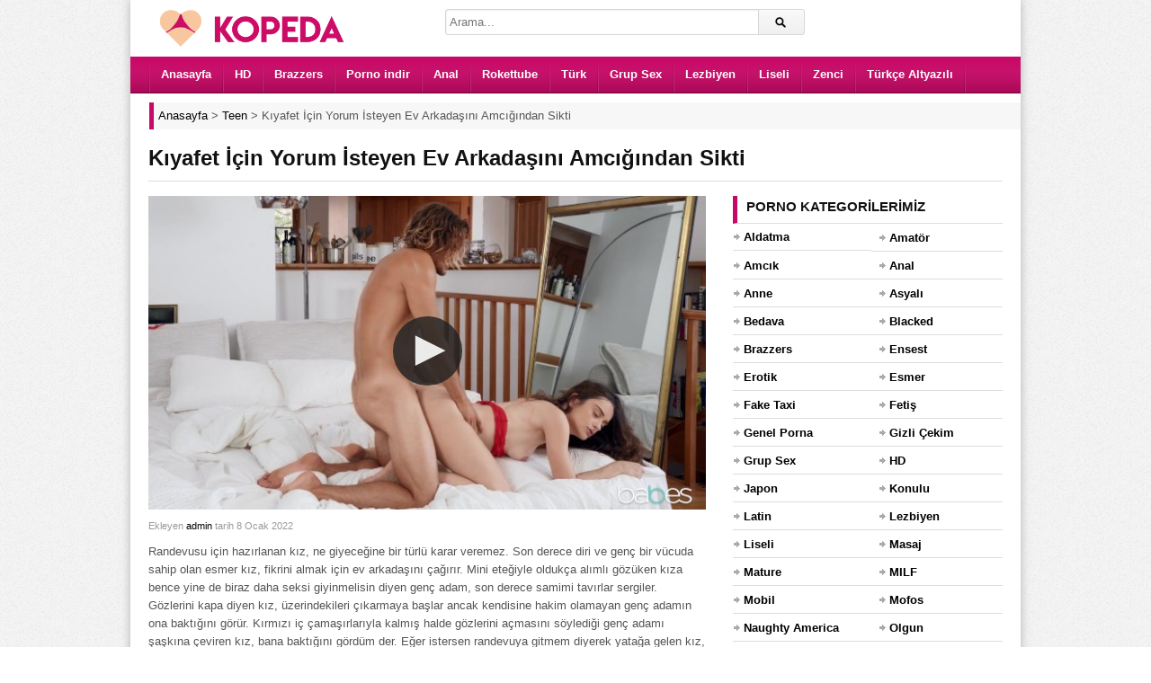

--- FILE ---
content_type: text/html; charset=UTF-8
request_url: https://www.kopeda.com/video/kiyafet-icin-yorum-isteyen-ev-arkadasini-amcigindan-sikti/
body_size: 9503
content:
<!DOCTYPE html><html lang="tr"><head><meta charset="UTF-8" /><meta name="viewport" content="width=device-width, initial-scale=1, maximum-scale=1"><meta http-equiv="X-UA-Compatible" content="IE=edge"><meta name="google" content="notranslate"><meta name="language" content="tr-TR"><title>Kıyafet İçin Yorum İsteyen Ev Arkadaşını Amcığından Sikti - Porno İzle</title><link rel="profile" href="https://gmpg.org/xfn/11" /><link rel="shortcut icon" href="https://www.kopeda.com/favicon.ico" type="image/x-icon" /><meta name="description" content="Randevusu için hazırlanan kız, ne giyeceğine bir türlü karar veremez. Son derece diri ve genç bir vücuda sahip olan esmer kız, fikrini almak için ev arkadaşını çağırır. Mini eteğiyle oldukça alımlı gözüken kıza bence yine de biraz daha seksi giyinmelisin diyen genç adam, son derece samimi tavırlar sergiler. Gözlerini kapa diyen kız, üzerindekileri çıkarmaya başlar ancak kendisine hakim olamayan genç adamın ona baktığını görür. Kırmızı iç çamaşırlarıyla kalmış halde gözlerini açmasını söylediği genç adamı şaşkına çeviren kız, bana baktığını gördüm der. Eğer istersen randevuya gitmem diyerek yatağa gelen kız, ev arkadaşıyla öpüşmeye başlar. Kızı uzun zamandır arzulayan genç adam, var gücüyle amcığını sikerek üzerine boşalır." /><script type="application/ld+json" class="aioseop-schema">{"@context":"https://schema.org","@graph":[{"@type":"Organization","@id":"https://www.kopeda.com/#organization","url":"https://www.kopeda.com/","name":"HD Porno Video - Sex \u0130zle - Siki\u015f - Porn - Kopeda Porno","sameAs":[]},{"@type":"WebSite","@id":"https://www.kopeda.com/#website","url":"https://www.kopeda.com/","name":"HD Porno Video - Sex \u0130zle - Siki\u015f - Porn - Kopeda Porno","publisher":{"@id":"https://www.kopeda.com/#organization"}},{"@type":"WebPage","@id":"https://www.kopeda.com/video/kiyafet-icin-yorum-isteyen-ev-arkadasini-amcigindan-sikti/#webpage","url":"https://www.kopeda.com/video/kiyafet-icin-yorum-isteyen-ev-arkadasini-amcigindan-sikti/","inLanguage":"tr","name":"K\u0131yafet \u0130\u00e7in Yorum \u0130steyen Ev Arkada\u015f\u0131n\u0131 Amc\u0131\u011f\u0131ndan Sikti","isPartOf":{"@id":"https://www.kopeda.com/#website"},"image":{"@type":"ImageObject","@id":"https://www.kopeda.com/video/kiyafet-icin-yorum-isteyen-ev-arkadasini-amcigindan-sikti/#primaryimage","url":"https://www.kopeda.com/wp-content/uploads/2021/09/kiyafet-icin-yorum-isteyen-ev-arkadasini-amcigindan-sikti.jpg","width":640,"height":360},"primaryImageOfPage":{"@id":"https://www.kopeda.com/video/kiyafet-icin-yorum-isteyen-ev-arkadasini-amcigindan-sikti/#primaryimage"},"datePublished":"2022-01-08T16:55:34+00:00","dateModified":"2023-04-12T17:29:23+00:00","description":"Randevusu i\u00e7in haz\u0131rlanan k\u0131z, ne giyece\u011fine bir t\u00fcrl\u00fc karar veremez. Son derece diri ve gen\u00e7 bir v\u00fccuda sahip olan esmer k\u0131z, fikrini almak i\u00e7in ev arkada\u015f\u0131n\u0131 \u00e7a\u011f\u0131r\u0131r. Mini ete\u011fiyle olduk\u00e7a al\u0131ml\u0131 g\u00f6z\u00fcken k\u0131za bence yine de biraz daha seksi giyinmelisin diyen gen\u00e7 adam, son derece samimi tav\u0131rlar sergiler. G\u00f6zlerini kapa diyen k\u0131z, \u00fczerindekileri \u00e7\u0131karmaya ba\u015flar ancak kendisine hakim olamayan gen\u00e7 adam\u0131n ona bakt\u0131\u011f\u0131n\u0131 g\u00f6r\u00fcr. K\u0131rm\u0131z\u0131 i\u00e7 \u00e7ama\u015f\u0131rlar\u0131yla kalm\u0131\u015f halde g\u00f6zlerini a\u00e7mas\u0131n\u0131 s\u00f6yledi\u011fi gen\u00e7 adam\u0131 \u015fa\u015fk\u0131na \u00e7eviren k\u0131z, bana bakt\u0131\u011f\u0131n\u0131 g\u00f6rd\u00fcm der. E\u011fer istersen randevuya gitmem diyerek yata\u011fa gelen k\u0131z, ev arkada\u015f\u0131yla \u00f6p\u00fc\u015fmeye ba\u015flar. K\u0131z\u0131 uzun zamand\u0131r arzulayan gen\u00e7 adam, var g\u00fcc\u00fcyle amc\u0131\u011f\u0131n\u0131 sikerek \u00fczerine bo\u015fal\u0131r."},{"@type":"Article","@id":"https://www.kopeda.com/video/kiyafet-icin-yorum-isteyen-ev-arkadasini-amcigindan-sikti/#article","isPartOf":{"@id":"https://www.kopeda.com/video/kiyafet-icin-yorum-isteyen-ev-arkadasini-amcigindan-sikti/#webpage"},"author":{"@id":"https://www.kopeda.com/video/author/admin/#author"},"headline":"K\u0131yafet \u0130\u00e7in Yorum \u0130steyen Ev Arkada\u015f\u0131n\u0131 Amc\u0131\u011f\u0131ndan Sikti","datePublished":"2022-01-08T16:55:34+00:00","dateModified":"2023-04-12T17:29:23+00:00","commentCount":0,"mainEntityOfPage":{"@id":"https://www.kopeda.com/video/kiyafet-icin-yorum-isteyen-ev-arkadasini-amcigindan-sikti/#webpage"},"publisher":{"@id":"https://www.kopeda.com/#organization"},"articleSection":"Teen","image":{"@type":"ImageObject","@id":"https://www.kopeda.com/video/kiyafet-icin-yorum-isteyen-ev-arkadasini-amcigindan-sikti/#primaryimage","url":"https://www.kopeda.com/wp-content/uploads/2021/09/kiyafet-icin-yorum-isteyen-ev-arkadasini-amcigindan-sikti.jpg","width":640,"height":360}},{"@type":"Person","@id":"https://www.kopeda.com/video/author/admin/#author","name":"admin","sameAs":[],"image":{"@type":"ImageObject","@id":"https://www.kopeda.com/#personlogo","url":"https://secure.gravatar.com/avatar/95d63b8f52105d197c6a7fcd3ce96872?s=96&d=mm&r=g","width":96,"height":96,"caption":"admin"}}]}</script><link rel="canonical" href="https://www.kopeda.com/video/kiyafet-icin-yorum-isteyen-ev-arkadasini-amcigindan-sikti/" /><link rel="amphtml" href="https://razo.kopeda7kc.xyz/video/kiyafet-icin-yorum-isteyen-ev-arkadasini-amcigindan-sikti/amp/" /><link rel="alternate" type="application/rss+xml" title="HD Porno Video - Sex İzle - Sikiş - Porn - Kopeda Porno &raquo; beslemesi" href="https://www.kopeda.com/feed/" /><link rel="alternate" type="application/rss+xml" title="HD Porno Video - Sex İzle - Sikiş - Porn - Kopeda Porno &raquo; yorum beslemesi" href="https://www.kopeda.com/comments/feed/" /><link rel="alternate" type="application/rss+xml" title="HD Porno Video - Sex İzle - Sikiş - Porn - Kopeda Porno &raquo; Kıyafet İçin Yorum İsteyen Ev Arkadaşını Amcığından Sikti yorum beslemesi" href="https://www.kopeda.com/video/kiyafet-icin-yorum-isteyen-ev-arkadasini-amcigindan-sikti/feed/" /><link rel='stylesheet' id='dp-style-css' href='https://www.kopeda.com/wp-content/themes/porn/style.css' media='all' /><script src='https://www.kopeda.com/wp-includes/js/jquery/jquery.js' defer='defer'></script><script src='https://www.kopeda.com/wp-content/themes/porn/js/jquery.plugins.min.js' defer='defer'></script><link rel='prev' title='Eşek Şakası Yapan Üvey Kız Kardeşini Sikerek Şekerlerine Boşaldı' href='https://www.kopeda.com/video/esek-sakasi-yapan-uvey-kiz-kardesini-sikerek-sekerlerine-bosaldi/' /><link rel='next' title='Olağanüstü Güzel Esmer Kızı Amından Siken Şanslı Zenci Adam' href='https://www.kopeda.com/video/olaganustu-guzel-esmer-kizi-amindan-siken-sansli-zenci-adam/' /><style>.recentcomments a{display:inline !important;padding:0 !important;margin:0 !important;}</style> <style>body{background:#EEE url("https://www.kopeda.com/wp-content/themes/porn/images/bg-pattern.png") repeat center top fixed;}</style></head><body class="post-template-default single single-post postid-28708 single-format-standard boxed-wrap"><div id="page"><header id="header"><div class="wrap cf"><div id="branding" class="image-branding" role="banner"><div id="site-title"><a rel="home" href="https://www.kopeda.com">HD Porno Video &#8211; Sex İzle &#8211; Sikiş &#8211; Porn &#8211; Kopeda Porno</a></div><a id="site-logo" rel="home" href="https://www.kopeda.com"><img src="https://www.kopeda.com/wp-content/uploads/logo.png" alt="HD Porno Video &#8211; Sex İzle &#8211; Sikiş &#8211; Porn &#8211; Kopeda Porno" width="230" height="43" title="porno"></a></div><div id="header-actions" class="cf"></div><div id="header-search"><div class="searchform-div"><form method="get" class="searchform" action="https://www.kopeda.com/"><div class="search-text-div"><input type="text" name="s" class="search-text" value="" placeholder="Arama..." /></div><div class="search-submit-div btn"><input type="submit" class="search-submit" value="Arama" /></div></form></div></div></div></header><div id="main-nav"><div class="wrap cf"><ul id="menu-header" class="menu"><li id="menu-item-7449" class="menu-item menu-item-type-custom menu-item-object-custom menu-item-7449"><a href="/">Anasayfa</a></li><li id="menu-item-7451" class="menu-item menu-item-type-taxonomy menu-item-object-category menu-item-7451"><a title="hd porno" href="https://www.kopeda.com/porno/hd/">HD</a></li><li id="menu-item-7450" class="menu-item menu-item-type-taxonomy menu-item-object-category menu-item-7450"><a title="brazzers" href="https://www.kopeda.com/porno/brazzers/">Brazzers</a></li><li id="menu-item-28011" class="menu-item menu-item-type-taxonomy menu-item-object-category menu-item-28011"><a title="porno indir" href="https://www.kopeda.com/porno/indir/">Porno indir</a></li><li id="menu-item-28007" class="menu-item menu-item-type-taxonomy menu-item-object-category menu-item-28007"><a title="anal porno" href="https://www.kopeda.com/porno/anal/">Anal</a></li><li id="menu-item-7453" class="menu-item menu-item-type-taxonomy menu-item-object-category menu-item-7453"><a title="rokettube" href="https://www.kopeda.com/porno/rokettube/">Rokettube</a></li><li id="menu-item-7454" class="menu-item menu-item-type-taxonomy menu-item-object-category menu-item-7454"><a title="türk porno" href="https://www.kopeda.com/porno/turk/">Türk</a></li><li id="menu-item-33211" class="menu-item menu-item-type-taxonomy menu-item-object-category menu-item-33211"><a href="https://www.kopeda.com/porno/grup-sex/">Grup Sex</a></li><li id="menu-item-33212" class="menu-item menu-item-type-taxonomy menu-item-object-category menu-item-33212"><a href="https://www.kopeda.com/porno/lezbiyen/">Lezbiyen</a></li><li id="menu-item-7452" class="menu-item menu-item-type-taxonomy menu-item-object-category menu-item-7452"><a title="liseli porno" href="https://www.kopeda.com/porno/liseli/">Liseli</a></li><li id="menu-item-28008" class="menu-item menu-item-type-taxonomy menu-item-object-category menu-item-28008"><a title="zenci porno" href="https://www.kopeda.com/porno/zenci/">Zenci</a></li><li id="menu-item-24601" class="menu-item menu-item-type-taxonomy menu-item-object-category menu-item-24601"><a title="türkçe altyazılı porno" href="https://www.kopeda.com/porno/turkce-altyazili/">Türkçe Altyazılı</a></li></ul></div></div><div class="breadcrumbs"><div class="breadcrumbsList"><div typeof="BreadcrumbList" vocab="https://schema.org/"><span property="itemListElement" typeof="ListItem"><a property="item" typeof="WebPage" title="HD Porno Video - Sex İzle - Sikiş - Porn - Kopeda Porno" href="https://www.kopeda.com" class="home" ><span property="name">Anasayfa</span></a><meta property="position" content="1"></span> &gt; <span property="itemListElement" typeof="ListItem"><a property="item" typeof="WebPage" title="Teen" href="https://www.kopeda.com/porno/teen/" class="taxonomy category" ><span property="name">Teen</span></a><meta property="position" content="2"></span> &gt; <span class="post post-post current-item">Kıyafet İçin Yorum İsteyen Ev Arkadaşını Amcığından Sikti</span></div></div></div><div id="main"><div class="wrap cf"><div class="entry-header cf"><div class="inner cf"><h1>Kıyafet İçin Yorum İsteyen Ev Arkadaşını Amcığından Sikti</h1></div></div><div id="content" role="main"><div class="post-28708 post type-post status-publish format-standard has-post-thumbnail hentry category-teen" id="post-28708"><div id="video"><div class="screen fluid-width-video-wrapper player"><iframe src="/pornolar/ph608aad3252754.html" style="width:100%;height:100%;border:0px;overflow:hidden" allowfullscreen scrolling="no"></iframe></div></div><div id="details" class="section-box"><div class="section-content"><div id="info"><p class="entry-meta"> <span class="entry-title" style="display:none">Kıyafet İçin Yorum İsteyen Ev Arkadaşını Amcığından Sikti</span><span class="author vcard">Ekleyen <a class="url fn n" href="https://www.kopeda.com/video/author/admin/" title="admin Tarafından gönderilenleri göster" rel="author">admin</a> </span><span class="time">tarih 8 Ocak 2022</span> <span class="updated" style="display:none">8 Ocak 2022</span></p><div class="entry-content rich-content"><p>Randevusu için hazırlanan kız, ne giyeceğine bir türlü karar veremez. Son derece diri ve genç bir vücuda sahip olan esmer kız, fikrini almak için ev arkadaşını çağırır. Mini eteğiyle oldukça alımlı gözüken kıza bence yine de biraz daha seksi giyinmelisin diyen genç adam, son derece samimi tavırlar sergiler. Gözlerini kapa diyen kız, üzerindekileri çıkarmaya başlar ancak kendisine hakim olamayan genç adamın ona baktığını görür. Kırmızı iç çamaşırlarıyla kalmış halde gözlerini açmasını söylediği genç adamı şaşkına çeviren kız, bana baktığını gördüm der. Eğer istersen randevuya gitmem diyerek yatağa gelen kız, ev arkadaşıyla öpüşmeye başlar. Kızı uzun zamandır arzulayan genç adam, var gücüyle amcığını sikerek üzerine boşalır.</p></div><div id="extras"><span class="pornoKategori">Kategori: <a href="https://www.kopeda.com/porno/teen/" rel="category tag">Teen</a></span><span class="pornoGosterim">Gösterim Sayısı: <span>6.133</span></span> </div><br /></div></div></div></div> <div id="respond" class="cf"><div class="section-header"><h3 id="reply-title" class="section-title">Yorum Yap <small><a rel="nofollow" id="cancel-comment-reply-link" href="/video/kiyafet-icin-yorum-isteyen-ev-arkadasini-amcigindan-sikti/#respond" style="display:none;">Vazgeç</a></small></h3></div><form action="https://www.kopeda.com/wp-comments-post.php" method="post" id="commentform"><p class="comment-notes">Mail adresinizi kimse göremez. <span class="required">*</span> İşaretlenmiş alanları doldurunuz.</p><p class="comment-form-author"><label for="author">İsim</label> <span class="required">*</span><input id="author" name="author" type="text" value="" size="30" aria-required='true' /></p><p class="comment-form-email"><label for="email">Mail</label> <span class="required">*</span><input id="email" name="email" type="text" value="" size="30" aria-required='true' /></p><p class="comment-form-url"><label for="url">Websiteniz</label><input id="url" name="url" type="text" value="" size="30" /></p><p class="comment-form-comment"><label for="comment">Yorum</label><textarea id="comment" name="comment" cols="45" rows="8" aria-required="true"></textarea></p><p class="form-submit"><input name="submit" class="btn btn-black" type="submit" id="submit" value="Yorum Gönder" /><input type='hidden' name='comment_post_ID' value='28708' id='comment_post_ID' /><input type='hidden' name='comment_parent' id='comment_parent' value='0' /></p><p style="display: none;"><input type="hidden" id="akismet_comment_nonce" name="akismet_comment_nonce" value="e712539d30" /></p><p style="display: none;"><input type="hidden" id="ak_js" name="ak_js" value="249"/></p></form></div></div><div id="sidebar" role="complementary" class="masonry"><div id="categories-3" class="widget widget_categories"><div class="widget-header"><h3 class="widget-title">Porno kategorilerimiz</h3></div><ul><li class="cat-item cat-item-809"><a href="https://www.kopeda.com/porno/aldatma/" title="Aldatma porno kategorimizde ilişkilerinden sıkılıp başka arayışlara giren insanların sikiş videoları yer alır. Hemen izlemek için tıkla!">Aldatma</a></li><li class="cat-item cat-item-749"><a href="https://www.kopeda.com/porno/amator/" title="Amatör porno kategorisinde amatör ve doğal çekim sikiş videoları yer almaktadır. Zevkin doruklarına çıkmak için hemen tıkla!">Amatör</a></li><li class="cat-item cat-item-793"><a href="https://www.kopeda.com/porno/amcik/" title="Pürüzsüz ve kusursuz amcık videolarının yer aldığı kategorimiz size en iyi solo deneyimini yaşayabilir. İzlemek için tıkla!">Amcık</a></li><li class="cat-item cat-item-750"><a href="https://www.kopeda.com/porno/anal/" title="Anal porno kategorimizde götten yapılan sikiş videolarını izleyebilirsiniz. Bu fantezinizi doya doya izlemek için hemen tıkla!">Anal</a></li><li class="cat-item cat-item-790"><a href="https://www.kopeda.com/porno/anne/" title="Sex meraklısı annelerin sikildiği kategorimizde olgun ve ensest tecrübenin sizi etkilemesine izin verin. Hadi hemen tıkla!">Anne</a></li><li class="cat-item cat-item-751"><a href="https://www.kopeda.com/porno/asyali/" title="Asyalı porno kategorimizde minyon ve seksi Asyalı insanların pornoları yer almaktadır. Zevkin doruklarına çıkmak için hemen tıkla!">Asyalı</a></li><li class="cat-item cat-item-801"><a href="https://www.kopeda.com/porno/bedava/" title="Özenle seçilmiş premium pornoları bedava şekilde izleyebileceğiniz kategorimiz sizi daha önce izlemediğinize pişman edecek. Hemen tıkla ve izle!">Bedava</a></li><li class="cat-item cat-item-810"><a href="https://www.kopeda.com/porno/blacked/" title="Ünlü porno siteleri arasında yer alan Blacked sitesinden alınan premium sikiş videolarını ücretsiz şekilde izlemek için hemen tıklayın!">Blacked</a></li><li class="cat-item cat-item-752"><a href="https://www.kopeda.com/porno/brazzers/" title="Ünlü porno siteleri arasında yer alan Brazzers sitesinden alınan premium sikiş videolarını ücretsiz şekilde izlemek için hemen tıklayın!">Brazzers</a></li><li class="cat-item cat-item-786"><a href="https://www.kopeda.com/porno/ensest/" title="Ensest porno kategorimiz aile içi ve üvey sex fantezisi kuran kişiler için oluşturulmuş ve fantezilerine doymaları için özenle hazırlanmıştır. Hadi sende tıkla!">Ensest</a></li><li class="cat-item cat-item-799"><a href="https://www.kopeda.com/porno/erotik/" title="Heyecanın doruklarda olduğu en kaliteli erotik porno kategorimiz sizi en zevkin doruklarına çıkartacak. Hadi hemen tıkla ve izle!">Erotik</a></li><li class="cat-item cat-item-753"><a href="https://www.kopeda.com/porno/esmer/" title="Esmer porno kategorisinde esmer insanlarla farklı ten rengine sahip insanların yer aldığı sikiş videoları bulunmaktadır. Hadi sende tıkla ve aramıza katıl!">Esmer</a></li><li class="cat-item cat-item-779"><a href="https://www.kopeda.com/porno/fake-taxi/" title="Fake Taxi porno sitesinden alınan premium sikiş videolarının yer aldığı kategorimiz sizi zevkin doruklarına çıkartacak. Hemen izlemek için tıklayın!">Fake Taxi</a></li><li class="cat-item cat-item-754"><a href="https://www.kopeda.com/porno/fetis/" title="Fetiş porno kategorimizde fetish fantezisi olanlar için özenle seçilmiş premium pornolarını izleyebilirsiniz. Hadi sende hemen tıkla!">Fetiş</a></li><li class="cat-item cat-item-807"><a href="https://www.kopeda.com/porno/genel-porna/" title="Genel porna kategorisi diğer porno kategorilerine benzemeyen sikiş videolarını paylaştığımız bir alandır. Bu pornoları izlemek için hemen tıkla!">Genel Porna</a></li><li class="cat-item cat-item-756"><a href="https://www.kopeda.com/porno/gizli-cekim/" title="Gizli çekim porno kategorimizde partnerlerin en azından birisinin haberi olmadan çekilen sikiş videoları bulunur. İzlemek için hemen tıkla!">Gizli Çekim</a></li><li class="cat-item cat-item-757"><a href="https://www.kopeda.com/porno/grup-sex/" title="Grup sex porno kategorimizde ikiden fazla insanın yer aldığı pornolar bulunmaktadır. Fantezini doya doya yaşamak için hemen tıkla!">Grup Sex</a></li><li class="cat-item cat-item-758"><a href="https://www.kopeda.com/porno/hd/" title="Birbirinden güzel premium pornoları Full HD kalitede izleyip fantezi dünyanı genişletmek ve kendinden geçmek için hemen tıkla!">HD</a></li><li class="cat-item cat-item-792"><a href="https://www.kopeda.com/porno/japon/" title="Japon ve Asyalı insanların yer aldığı kategorimizde sizin fantezilerine yönelik pornolar bulacaksınız. Hadi hemen tıkla ve boşal!">Japon</a></li><li class="cat-item cat-item-805"><a href="https://www.kopeda.com/porno/konulu/" title="Adeta bir film kalitesinde konulu porno videoların bulunduğu kategorimiz sizi zevkin doruklarına çıkartacak. Hadi hemen tıkla!">Konulu</a></li><li class="cat-item cat-item-811"><a href="https://www.kopeda.com/porno/latin/" title="Latin porno kategorimizde taş gibi latin kadınların olduğu pornolar yer almaktadır. Sende zevkten uçmak için hemen tıkla!">Latin</a></li><li class="cat-item cat-item-759"><a href="https://www.kopeda.com/porno/lezbiyen/" title="Lezbiyen porno kategorimizde hemcinsine ilgi duyan kadınların pornoları yer almaktadır. İzlemek için tıkla!">Lezbiyen</a></li><li class="cat-item cat-item-760"><a href="https://www.kopeda.com/porno/liseli/" title="Liseli porno kategorimizde genç ve liseli kızların porno videoları yer almaktadır. Hemen izlemek için tıkla!">Liseli</a></li><li class="cat-item cat-item-797"><a href="https://www.kopeda.com/porno/masaj/" title="Rahatlatıcı ve bol yağ içeren masaj pornolarımızı izlemek için oluşturulan bu kategorimiz sizi çok mutlu edecek! Sende aramıza katıl.">Masaj</a></li><li class="cat-item cat-item-789"><a href="https://www.kopeda.com/porno/mature/" title="Mature porno sex konusunda tecrübeli olgun insanların sikiş videolarının yer aldığı kategorimizdir. Hemen izlemek için tıkla!">Mature</a></li><li class="cat-item cat-item-795"><a href="https://www.kopeda.com/porno/milf/" title="Olgun annelerle ilgili fantezilerin yer aldığı porno kategorimiz sizi tam anlamıyla tatmin edecek. Hemen izlemek için tıkla!">MILF</a></li><li class="cat-item cat-item-761"><a href="https://www.kopeda.com/porno/mobil/" title="Mobil porno kategorisi cep telefonunda uyumlu şekilde sikiş videosu izlemek isteyenler için oluşturulmuştur. Hemen izlemek için tıkla!">Mobil</a></li><li class="cat-item cat-item-778"><a href="https://www.kopeda.com/porno/mofos/" title="Ünlü porno siteleri arasında yer alan Mofos sitesinden alınan premium sikiş videolarını ücretsiz şekilde izlemek için hemen tıklayın!">Mofos</a></li><li class="cat-item cat-item-777"><a href="https://www.kopeda.com/porno/naughty-america/" title="Ünlü porno siteleri arasında yer alan Naughty America sitesinden alınan premium sikiş videolarını ücretsiz şekilde izlemek için hemen tıklayın!">Naughty America</a></li><li class="cat-item cat-item-762"><a href="https://www.kopeda.com/porno/olgun/" title="Olgun porno kategorimizde mature ve MILF insanların pornoları bulunmaktadır. Sende izlemek için hemen tıkla!">Olgun</a></li><li class="cat-item cat-item-763"><a href="https://www.kopeda.com/porno/oral/" title="Oral porno kategorimizde sakso ve blowjob sevenler için özel olarak seçilen pornolar bulunmaktadır. Tıkla ve hemen izle!">Oral</a></li><li class="cat-item cat-item-784"><a href="https://www.kopeda.com/porno/pornhub/" title="Ünlü porno siteleri arasında yer alan Pornhub sitesinden alınan premium sikiş videolarını ücretsiz şekilde izlemek için hemen tıklayın!">Pornhub</a></li><li class="cat-item cat-item-774"><a href="https://www.kopeda.com/porno/indir/" title="Porno indir kategorimizde sadece izlemeyle yetinmeyenler için indirip arşivinizi genişleteceğiniz pornolar yer almaktadır. Hemen tıkla!">Porno indir</a></li><li class="cat-item cat-item-775"><a href="https://www.kopeda.com/porno/public-agent/" title="Ünlü porno siteleri arasında yer alan Public Agent sitesinden alınan premium sikiş videolarını ücretsiz şekilde izlemek için hemen tıklayın!">Public Agent</a></li><li class="cat-item cat-item-764"><a href="https://www.kopeda.com/porno/redtube/" title="Ünlü porno siteleri arasında yer alan Redtube sitesinden alınan premium sikiş videolarını ücretsiz şekilde izlemek için hemen tıklayın!">Redtube</a></li><li class="cat-item cat-item-765"><a href="https://www.kopeda.com/porno/rokettube/" title="Rokettube kategorimizde ünlü porno sitesinden özenle seçilen premium pornoları izleyebilirsiniz. Hemen tıkla ve izle!">Rokettube</a></li><li class="cat-item cat-item-791"><a href="https://www.kopeda.com/porno/rus/" title="Rus kadınların güzelliği dillere destandır. Bu güzelliklerin çatır çutur sikildiği kategorimizi doya doya izlemek için hemen tıkla!">Rus</a></li><li class="cat-item cat-item-766"><a href="https://www.kopeda.com/porno/sarisin/" title="Sarışın porno kategorimizde sarışın insanların premium sikiş videoları bulunmaktadır. Hadi hemen tıkla ve izle!">Sarışın</a></li><li class="cat-item cat-item-806"><a href="https://www.kopeda.com/porno/sekreter/" title="Ofislerde patronlarının isteklerini yerine getiren seksi sekreterlerin bulunduğu pornoları izleyip zevkin doruklarına çıkın. Hadi sende tıkla!">Sekreter</a></li><li class="cat-item cat-item-798"><a href="https://www.kopeda.com/porno/sert/" title="Sert sikişmeyi seven insanların yer aldığı kategorimiz sizi bu fantezileriniz konusunda tatmin edecek. İzlemek için hemen tıkla!">Sert</a></li><li class="cat-item cat-item-787"><a href="https://www.kopeda.com/porno/sex-izle/" title="Sex izlemenin en kaliteli ve doğru adresine katılmaya hazır mısın? Hemen tıkla ve bize katıl zevkin doruklarını yaşa.">Sex izle</a></li><li class="cat-item cat-item-781"><a href="https://www.kopeda.com/porno/swinger/" title="Swinger porno kendi karısı yada kocasından sıkılan insanların farklı fantezilere yelken açtığı porno kategorimizdir. Merakını gidermek için hemen tıkla!">Swinger</a></li><li class="cat-item cat-item-776"><a href="https://www.kopeda.com/porno/tecavuz/" title="Tecavüz ve zorla porno videoları içindeki hayvani duyguları serbest bırakan insanların yer aldığı pornolardır. Fanteziye katılmak için hemen tıkla!">Tecavüz</a></li><li class="cat-item cat-item-796"><a href="https://www.kopeda.com/porno/teen/" title="Teen porno kategorimizde genç ve kusursuz vücutları olan kızları bulabilirsiniz. Bu videolara ulaşmak için hemen tıkla!">Teen</a></li><li class="cat-item cat-item-772"><a href="https://www.kopeda.com/porno/turbanli/" title="Türbanlı porno kategorimizde Türbanlı insanların yer aldığı pornoları bulabileceksiniz. Hemen tıkla ve aramıza katıl!">Türbanlı</a></li><li class="cat-item cat-item-767"><a href="https://www.kopeda.com/porno/turk/" title="Türk porno kategorimizde uzun, sözlü ve size tanıdık gelen fantezilerin olduğu sikiş videolarını bulabilirsiniz. Hemen izlemek için tıkla!">Türk</a></li><li class="cat-item cat-item-773"><a href="https://www.kopeda.com/porno/turk-ifsa/" title="Türk ifşa porno kategorimizde genelde zor bulanan ifşa videoları bulunmaktadır. Merakını gidermek için hemen tıkla ve izle!">Türk İfşa</a></li><li class="cat-item cat-item-788"><a href="https://www.kopeda.com/porno/turkce/" title="Türkçe porno kategorisinde Türk insanlar tarafından çekilmiş sikiş videolarını izleyebilirsiniz. Tanıdık fanteziler ve sesler için hemen tıkla!">Türkçe</a></li><li class="cat-item cat-item-783"><a href="https://www.kopeda.com/porno/turkce-altyazili/" title="Sizler için özenle seçilmiş premium pornoları türkçe altyazılı porno olarak izleyip daha çok tatmin olmak için tıklayın!">Türkçe Altyazılı</a></li><li class="cat-item cat-item-785"><a href="https://www.kopeda.com/porno/xhamster/" title="Ünlü porno siteleri arasında yer alan xHamster sitesinden alınan premium sikiş videolarını ücretsiz şekilde izlemek için hemen tıklayın!">xHamster</a></li><li class="cat-item cat-item-768"><a href="https://www.kopeda.com/porno/xnxx/" title="Ünlü porno siteleri arasında yer alan Xnxx sitesinden alınan premium sikiş videolarını ücretsiz şekilde izlemek için hemen tıklayın!">Xnxx</a></li><li class="cat-item cat-item-780"><a href="https://www.kopeda.com/porno/xvideos/" title="Ünlü porno siteleri arasında yer alan Xvideos sitesinden alınan premium sikiş videolarını ücretsiz şekilde izlemek için hemen tıklayın!">Xvideos</a></li><li class="cat-item cat-item-771"><a href="https://www.kopeda.com/porno/yasli/" title="Yaşlı porno kategorimizde izleyipte tecrübesi ve deneyimlerinden faydalanacağız yaşlı insanların sikiş videoları bulunmaktadır. Hemen tıkla ve izle!">Yaşlı</a></li><li class="cat-item cat-item-808"><a href="https://www.kopeda.com/porno/yeni/" title="Özenle seçilmiş en güncel pornoları arşivimize eklediğimiz yeni porno kategorimiz sizi zevkten uçuracak. Hadi hemen tıkla ve izle!">Yeni</a></li><li class="cat-item cat-item-800"><a href="https://www.kopeda.com/porno/youjizz/" title="Ünlü porno siteleri arasında yer alan YouJizz sitesinden alınan premium sikiş videolarını ücretsiz şekilde izlemek için hemen tıklayın!">YouJizz</a></li><li class="cat-item cat-item-794"><a href="https://www.kopeda.com/porno/youporn/" title="Ünlü porno siteleri arasında yer alan YouPorn sitesinden alınan premium sikiş videolarını ücretsiz şekilde izlemek için hemen tıklayın!">YouPorn</a></li><li class="cat-item cat-item-769"><a href="https://www.kopeda.com/porno/zenci/" title="Zenci porno kategorimizde seksi ve dolgun zenci insanların pornoları bulunmaktadır. Hemen izlemek için tıkla!">Zenci</a></li></ul></div><div id="views-2" class="widget widget_views"><div class="widget-header"><h3 class="widget-title">En beğenilen pornolar</h3></div><ul><li><a href="https://www.kopeda.com/video/liseli-kardesini-odasinda-zorla-sikiyor/" title="Liseli kardeşini odasında zorla sikiyor">Liseli kardeşini odasında zorla sikiyor</a></li><li><a href="https://www.kopeda.com/video/liseli-delikanli-ilk-girisinde-erken-bosaliyor/" title="Liseli delikanlı ilk girişinde erken boşalıyor">Liseli delikanlı ilk girişinde erken boşalıyor</a></li><li><a href="https://www.kopeda.com/video/turbanli-kadin-yegenine-sakso-cekiyor/" title="T&uuml;rbanlı kadın yeğenine sakso &ccedil;ekiyor">T&uuml;rbanlı kadın yeğenine sakso &ccedil;ekiyor</a></li><li><a href="https://www.kopeda.com/video/yeni-evli-turk-ciftin-sikisi/" title="Yeni evli T&uuml;rk &ccedil;iftin sikişi">Yeni evli T&uuml;rk &ccedil;iftin sikişi</a></li><li><a href="https://www.kopeda.com/video/turk-porno-arsizlari/" title="T&uuml;rk porno arsızları">T&uuml;rk porno arsızları</a></li><li><a href="https://www.kopeda.com/video/sisman-komsusunu-turk-pornosunda-oynatiyor/" title="Şişman komşusunu T&uuml;rk pornosunda oynatıyor">Şişman komşusunu T&uuml;rk pornosunda oynatıyor</a></li><li><a href="https://www.kopeda.com/video/cingene-turk-ile-sikisen-delikanli/" title="&Ccedil;ingene T&uuml;rk ile sikişen delikanlı">&Ccedil;ingene T&uuml;rk ile sikişen delikanlı</a></li><li><a href="https://www.kopeda.com/video/zenci-adam-turk-hatunu-fena-sikiyor/" title="Zenci adam T&uuml;rk hatunu fena sikiyor">Zenci adam T&uuml;rk hatunu fena sikiyor</a></li><li><a href="https://www.kopeda.com/video/lezbiyen-porno-videosunda-amciklar-yaliniyor/" title="Lezbiyen porno videosunda amcıklar yalınıyor">Lezbiyen porno videosunda amcıklar yalınıyor</a></li><li><a href="https://www.kopeda.com/video/turk-ifsa-videosunda-sakso-keyfi/" title="T&uuml;rk ifşa videosunda sakso keyfi">T&uuml;rk ifşa videosunda sakso keyfi</a></li></ul></div><div id="recent-comments-2" class="widget widget_recent_comments"><div class="widget-header"><h3 class="widget-title">Son Yorumlar</h3></div><ul id="recentcomments"><li class="recentcomments"><a href="https://www.kopeda.com/video/sarisin-liseli-uvey-kiz-kardesinin-agzina-uzun-siki-veriyor/#comment-94393">Sarışın Liseli Üvey Kız Kardeşinin Ağzına Uzun Siki Veriyor</a> için <span class="comment-author-link">Azgın ergen</span></li><li class="recentcomments"><a href="https://www.kopeda.com/video/uvey-oglunun-yatak-odasina-gelerek-vucudunu-sunuyor/#comment-79028">Üvey Oğlunun Yatak Odasına Gelerek Vücudunu Sunuyor</a> için <span class="comment-author-link"><a href='https://' rel='external nofollow' class='url'>Ronaldo</a></span></li><li class="recentcomments"><a href="https://www.kopeda.com/video/direk-dansi-kursu-alan-kadin-uvey-ogluna-becerilerini-gosterdi/#comment-65115">Direk Dansı Kursu Alan Kadın Üvey Oğluna Becerilerini Gösterdi</a> için <span class="comment-author-link">Melissa</span></li><li class="recentcomments"><a href="https://www.kopeda.com/video/yatagin-altina-sikisan-sarisinin-got-deligine-acimadan-sapladi/#comment-64850">Yatağın Altına Sıkışan Sarışının Göt Deliğine Acımadan Sapladı</a> için <span class="comment-author-link">Hehe</span></li><li class="recentcomments"><a href="https://www.kopeda.com/video/minyon-citiri-duvara-yaslayip-her-yerini-yaliyor/#comment-62991">Minyon Çıtırı Duvara Yaslayıp Her Yerini Yalıyor</a> için <span class="comment-author-link">Duru</span></li><li class="recentcomments"><a href="https://www.kopeda.com/video/kolejli-esmer-surtuk-sinifta-arkadasiyla-sikisiyor/#comment-62990">Kolejli Esmer Sürtük Sınıfta Arkadaşıyla Sikişiyor</a> için <span class="comment-author-link">Duru</span></li><li class="recentcomments"><a href="https://www.kopeda.com/video/mukemmel-gotlu-zenci-kiz-arkadasinin-her-yerini-yalayip-pompaliyor/#comment-62989">Mükemmel Götlü Zenci Kız Arkadaşının Her Yerini Yalayıp Pompalıyor</a> için <span class="comment-author-link">Duru</span></li><li class="recentcomments"><a href="https://www.kopeda.com/video/minyon-citiri-duvara-yaslayip-her-yerini-yaliyor/#comment-59381">Minyon Çıtırı Duvara Yaslayıp Her Yerini Yalıyor</a> için <span class="comment-author-link">Aksan</span></li><li class="recentcomments"><a href="https://www.kopeda.com/video/ic-camasirlarini-koklayan-uvey-kardesiyle-sert-sikisiyor/#comment-56624">İç Çamaşırlarını Koklayan Üvey Kardeşiyle Sert Sikişiyor</a> için <span class="comment-author-link">waldez</span></li><li class="recentcomments"><a href="https://www.kopeda.com/video/kolejli-esmer-surtuk-sinifta-arkadasiyla-sikisiyor/#comment-56597">Kolejli Esmer Sürtük Sınıfta Arkadaşıyla Sikişiyor</a> için <span class="comment-author-link">Fatih</span></li></ul></div></div></div></div><footer id="footer"><div id="footbar" class="footbar-c3" data-layout="c3"><div class="wrap cf"><div id="footbar-inner" class="masonry"></div></div></div><div id="colophon" role="contentinfo"><div class="wrap cf"><p id="copyright">Tüm hakları siz sikiş severlere aittir.<br></p><p id="credits">Türkiye'nin en kaliteli <a href="https://www.kopeda.com" title="porno"><strong>porno</strong></a> ve <a href="https://www.kopeda.com" title="sikiş"><strong>sikiş</strong></a> videoları izleme sitesiyiz. Sizlere en iyi <a href="https://www.kopeda.com" title="porno izle"><strong>porno izle</strong></a> deneyimini sunmak için faaliyetteyiz.<br>Bizden beklediğiniz gibi <a href="https://www.redetuber.com" title="rokettube" rel="muse"><strong>rokettube</strong></a> ve <a href="https://www.kopeda.com/porno/brazzers/" title="brazzers"><strong>brazzers</strong></a> sitelerinden aldığımız porno videoları ile gayret göstererek en güncel <a href="https://www.kopeda.com/porno/turk/" title="türk porno"><strong>türk porno</strong></a> videolarını eklemeye çalışmaktayız. Sayemizde <a href="https://www.kopeda.com" title="sex izle"><strong>sex izle</strong></a> yazıpta başka bir site aramanıza gerek kalmayacak. Sektörün en hızlı ve <a href="https://www.kopeda.com/porno/indir/" title="porno indir"><strong>porno indir</strong></a> özelliği olan <a href="https://www.kopeda.com/porno/rokettube/" title="rokettube"><u>rokettube</u></a> sitesini oluşturmak için yayın hayatımıza ara vermeden devam edeceğiz.<br><br><a href="https://www.kopeda.com/s-s-s/">S-S-S</a> - <a href="https://www.kopeda.com/iletisim/">İletişim</a> - <a href="https://www.kopeda.com/sitemap.xml">Sitemap</a></p></div></div></footer></div><script src='https://www.kopeda.com/wp-content/themes/porn/js/theme.js' defer='defer'></script><script src='https://www.kopeda.com/wp-includes/js/comment-reply.min.js' defer='defer'></script><script async src="https://www.googletagmanager.com/gtag/js?id=G-0X6RERTCTC"></script><script> window.dataLayer = window.dataLayer || []; function gtag(){dataLayer.push(arguments);} gtag('js', new Date()); gtag('config', 'G-0X6RERTCTC');</script><script>var ak_js=document.getElementById("ak_js");ak_js?ak_js.parentNode.removeChild(ak_js):((ak_js=document.createElement("input")).setAttribute("id","ak_js"),ak_js.setAttribute("name","ak_js"),ak_js.setAttribute("type","hidden")),ak_js.setAttribute("value",(new Date).getTime());var commentForm=document.getElementById("commentform");if(commentForm)commentForm.appendChild(ak_js);else{var replyRowContainer=document.getElementById("replyrow");if(replyRowContainer){var children=replyRowContainer.getElementsByTagName("td");children.length>0&&children[0].appendChild(ak_js)}}</script><script type="text/javascript">var _paq=window._paq=window._paq||[];_paq.push(['trackPageView']);_paq.push(['enableLinkTracking']);(function(){var u="//stats.reqcdn.com/";_paq.push(['setTrackerUrl',u+'matomo.php']);_paq.push(['setSiteId','2']);var d=document,g=d.createElement('script'),s=d.getElementsByTagName('script')[0];g.type='text/javascript';g.async=true;g.src=u+'matomo.js';s.parentNode.insertBefore(g,s);})();</script><noscript><p><img src="//stats.reqcdn.com/matomo.php?idsite=2&amp;rec=1" style="border:0" alt="" /></p></noscript><script defer src="https://static.cloudflareinsights.com/beacon.min.js/vcd15cbe7772f49c399c6a5babf22c1241717689176015" integrity="sha512-ZpsOmlRQV6y907TI0dKBHq9Md29nnaEIPlkf84rnaERnq6zvWvPUqr2ft8M1aS28oN72PdrCzSjY4U6VaAw1EQ==" data-cf-beacon='{"version":"2024.11.0","token":"9e1241b38d554e61b4027050ec8952e9","r":1,"server_timing":{"name":{"cfCacheStatus":true,"cfEdge":true,"cfExtPri":true,"cfL4":true,"cfOrigin":true,"cfSpeedBrain":true},"location_startswith":null}}' crossorigin="anonymous"></script>
</body></html>

--- FILE ---
content_type: text/html; charset=UTF-8
request_url: https://www.kopeda.com/pornolar/ph608aad3252754.html
body_size: 924
content:
<!DOCTYPE html>
<html>
    <head>
		<meta name="viewport" content="width=device-width, initial-scale=1.0">
		<meta http-equiv="Content-Type" content="text/html; charset=UTF-8">
		<title>Porno</title>
		<script src="https://cdnjs.cloudflare.com/ajax/libs/jquery/3.5.1/jquery.min.js"></script>
		<script src="https://ssl.p.jwpcdn.com/player/v/7.12.13/jwplayer.js"></script>
		<script>jwplayer.key="L/zil9ctju48D4r29IatrvcP6PSPoA03Be2G8A==";</script>
		<style>html,body{height:100%;position:relative;margin:0px;overflow:hidden !important}*:focus{outline:none}</style>
		<meta name="robots" content="noindex">
	</head>
	<body>
		<div id="player">Porno yükleniyor...</div>
		<script>
			$(document).ready(function(){
				$.ajax({url: "https://api.reqcdn.com/url.php?id=ph608aad3252754&siteid=2", dataType: 'json', success: function(result){
					jwplayer("player").setup({
						file:result.url,
						width:"100%",
						height:"100%",
						image:"https://img.reqcdn.com/ph608aad3252754.jpg"
					});
				}});
			});
			</script>
			<!-- <script src="https://www.reqcdn.com/r/eq.js"></script> -->
			<script type="text/javascript">var _paq=window._paq=window._paq||[];_paq.push(['trackPageView']);_paq.push(['enableLinkTracking']);(function(){var u="//stats.reqcdn.com/";_paq.push(['setTrackerUrl',u+'matomo.php']);_paq.push(['setSiteId','1']);var d=document,g=d.createElement('script'),s=d.getElementsByTagName('script')[0];g.type='text/javascript';g.async=true;g.src=u+'matomo.js';s.parentNode.insertBefore(g,s);})();</script>
			<noscript><p><img src="//stats.reqcdn.com/matomo.php?idsite=1&amp;rec=1" style="border:0" alt="" /></p></noscript>	
	<script defer src="https://static.cloudflareinsights.com/beacon.min.js/vcd15cbe7772f49c399c6a5babf22c1241717689176015" integrity="sha512-ZpsOmlRQV6y907TI0dKBHq9Md29nnaEIPlkf84rnaERnq6zvWvPUqr2ft8M1aS28oN72PdrCzSjY4U6VaAw1EQ==" data-cf-beacon='{"version":"2024.11.0","token":"9e1241b38d554e61b4027050ec8952e9","r":1,"server_timing":{"name":{"cfCacheStatus":true,"cfEdge":true,"cfExtPri":true,"cfL4":true,"cfOrigin":true,"cfSpeedBrain":true},"location_startswith":null}}' crossorigin="anonymous"></script>
</body>
</html>


--- FILE ---
content_type: text/html; charset=UTF-8
request_url: https://api.reqcdn.com/url.php?id=ph608aad3252754&siteid=2
body_size: 102
content:
{"url":"https:\/\/api.reqcdn.com\/playlist.m3u8?id=ph608aad3252754&server=live4.knstream.com&siteid=2&b=1746400023"}

--- FILE ---
content_type: text/css
request_url: https://www.kopeda.com/wp-content/themes/porn/style.css
body_size: 12025
content:
.cf:after,.clear:after,hr{clear:both}html,td{background:#FFF}.fluid-width-video-container .jwcontrols,.fluid-width-video-wrapper .jwcontrols{z-index:1}.gallery,.info-toggle,.pag-nav,.thumb .clip-link,.wp-caption-text{text-align:center}#site-description,#site-title,.info-toggle-button,.loop-actions,.loop-title,.section-header,.widget-header,.widget-single-post-stats .suffix{text-transform:uppercase}html{color:#555}body{margin:0;font-size:13px;font-family:Montserrat,sans-serif;line-height:1.615}article,aside,details,figcaption,figure,footer,header,iframe,nav,section,summary{display:block}audio,canvas,video{display:inline-block}audio:not([controls]){display:none;height:0}[hidden]{display:none}a img{border:0}:focus{outline:0}a{color:#000;text-decoration:none;outline:0;-webkit-transition:background-color .15s linear,color .15s linear;-moz-transition:background-color .15s linear,color .15s linear;-o-transition:background-color .15s linear,color .15s linear;-ms-transition:background-color .15s linear,color .15s linear;transition:background-color .15s linear,color .15s linear}a:hover{color:#C80866;text-decoration:underline}#account-nav a,#footer-nav li a:hover,#main-nav li a,#site-title a,.btn a,.button a,.entry-actions .dp-like-post:hover,.entry-actions .dp-share:hover,.entry-actions a,.home-featured .nav a,.info-toggle-button:hover,.ivrTelNumarasi:hover,.list-large .entry-title a:hover,.pag-nav a:hover,.pornoGosterim,.pornoKategori,.pornoVideoSuresi,.section-header .more-link:hover,.section-title a:hover,.tiklaArabeni:hover,.widget_tag_cloud a:hover,a.btn,a.button,h1.entry-title a{text-decoration:none}ol,ul{list-style:none;padding:0}form,ol,p,pre,table,ul{margin:0 0 20px}h1,h2,h3,h4,h5,h6{color:#111;margin:0 0 15px}h1,h2,h3{line-height:1.25}h1{font-size:24px}h2{font-size:20px}h3{font-size:16px}h4,h5,h6{font-size:13px}blockquote{background:url(images/quote.png) 0 5px no-repeat;margin-left:10px;padding-left:40px;color:#777;font-family:Montserrat,serif}hr{height:0;background:0 0;border-top:1px solid #DDD;border-bottom:1px solid #FFF}abbr[title],acronym[title]{border-bottom:1px dotted #666;cursor:help}code,kbd,pre,samp,var{font:12px "Courier New",monospace,serif normal}pre{padding:20px;background:url(images/pre-code-bg.png) #FFF;line-height:20px;border:1px solid #DDD;white-space:-o-pre-wrap;word-wrap:break-word}table{width:100%;border-collapse:collapse;border-spacing:0}caption,td,th{padding:5px 10px}caption{font-weight:700}td,th{border:1px solid #CCC}th{background:#E7E7E7}tr.odd td,tr:nth-of-type(odd) td{background:#FBFBFB}.btn,button,input,label,select,textarea{font:13px sans-serif;line-height:19px}.btn,button,input,select,textarea{display:inline-block;padding:4px;margin:0;outline:0;background-color:#FFF;border:1px solid #D7D7D7;-webkit-border-radius:3px;border-radius:3px}input[type=text],input[type=password],textarea{-webkit-box-shadow:1px 1px 1px rgba(120,120,120,.1) inset;box-shadow:1px 1px 1px rgba(120,120,120,.1) inset;-webkit-transition:background .15s;-moz-transition:background .15s;-ms-transition:background .15s;-o-transition:background .15s;transition:background .15s}input[type=text],input[type=password]{height:19px}textarea{overflow:auto}select{height:29px}input[type=checkbox],input[type=radio]{vertical-align:text-top;padding:0;margin:1px 0 0;border:0}input[type=text]:focus,input[type=password]:focus,textarea:focus{outline:0;color:#333;border-color:#BBB;-webkit-box-shadow:inset 0 1px 30px rgba(0,0,0,.05);box-shadow:inset 0 1px 3px rgba(0,0,0,.05)}input[type=submit]{cursor:pointer}.btn,.button,button,input[type=button],input[type=reset],input[type=submit]{display:inline-block;margin:0;border:1px solid #D7D7D7;-webkit-border-radius:3px;border-radius:3px;outline:0;font:13px sans-serif;line-height:19px;cursor:pointer;width:auto;text-align:center;font-weight:700;padding:4px 12px;background-color:#F5F5F5;background-image:-khtml-gradient(linear,left top,left bottom,from(#F9F9F9),to(#F0F0F0));background-image:-moz-linear-gradient(#F9F9F9,#F0F0F0);background-image:-ms-linear-gradient(#F9F9F9,#F0F0F0);background-image:-webkit-gradient(linear,left top,left bottom,color-stop(0,#F9F9F9),color-stop(100%,#F0F0F0));background-image:-webkit-linear-gradient(#F9F9F9,#F0F0F0);background-image:-o-linear-gradient(#F9F9F9,#F0F0F0);background-image:linear-gradient(#F9F9F9,#F0F0F0);-webkit-box-shadow:inset 0 1px 0 rgba(255,255,255,.25);box-shadow:inset 0 1px 0 rgba(255,255,255,.25)}.btn:hover,.button:hover,button:hover,input[type=button]:hover,input[type=reset]:hover,input[type=submit]:hover{border-color:#BBB;background-color:#EAEAEA;background-image:-khtml-gradient(linear,left top,left bottom,from(#F2F2F2),to(#EAEAEA));background-image:-moz-linear-gradient(#F2F2F2,#EAEAEA);background-image:-ms-linear-gradient(#F2F2F2,#EAEAEA);background-image:-webkit-gradient(linear,left top,left bottom,color-stop(0,#F5F5F5),color-stop(100%,#EAEAEA));background-image:-webkit-linear-gradient(#F2F2F2,#EAEAEA);background-image:-o-linear-gradient(#F2F2F2,#EAEAEA);background-image:linear-gradient(#F2F2F2,#EAEAEA)}.btn-black,.btn-black:hover,.btn-blue,.btn-blue:hover,.btn-green,.btn-green:hover,.btn-lightblue,.btn-lightblue:hover,.btn-red,.btn-red:hover{color:#FFF;text-shadow:0 -1px 0 rgba(0,0,0,.25)}.btn-green{border-color:#51a351 #51a351 #387038!important;border-color:rgba(0,0,0,.1) rgba(0,0,0,.1) rgba(0,0,0,.25)!important;background-color:#5bb75b;background-image:-moz-linear-gradient(top,#62c462,#51a351);background-image:-ms-linear-gradient(top,#62c462,#51a351);background-image:-webkit-gradient(linear,0 0,0 100%,from(#62c462),to(#51a351));background-image:-webkit-linear-gradient(top,#62c462,#51a351);background-image:-o-linear-gradient(top,#62c462,#51a351);background-image:linear-gradient(to bottom,#62c462,#51a351)}.btn-green.active,.btn-green:active,.btn-green:hover{background:#51a351}.btn-black,input.btn-black{border-color:#222 #222 #000!important;border-color:rgba(0,0,0,.1) rgba(0,0,0,.1) rgba(0,0,0,.25)!important;background-color:#414141;background-image:-moz-linear-gradient(top,#555,#222);background-image:-ms-linear-gradient(top,#555,#222);background-image:-webkit-gradient(linear,0 0,0 100%,from(#555),to(#222));background-image:-webkit-linear-gradient(top,#555,#222);background-image:-o-linear-gradient(top,#555,#222);background-image:linear-gradient(to bottom,#555,#222)}.btn-black.active,.btn-black:active,.btn-black:hover,input.btn-black.active,input.btn-black:active,input.btn-black:hover{background:#222}.btn-red,input.btn-red{border-color:#bd362f #bd362f #802420!important;border-color:rgba(0,0,0,.1) rgba(0,0,0,.1) rgba(0,0,0,.25)!important;background-color:#da4f49;background-image:-moz-linear-gradient(top,#ee5f5b,#bd362f);background-image:-ms-linear-gradient(top,#ee5f5b,#bd362f);background-image:-webkit-gradient(linear,0 0,0 100%,from(#ee5f5b),to(#bd362f));background-image:-webkit-linear-gradient(top,#ee5f5b,#bd362f);background-image:-o-linear-gradient(top,#ee5f5b,#bd362f);background-image:linear-gradient(to bottom,#ee5f5b,#bd362f)}.btn-red.active,.btn-red:active,.btn-red:hover,input.btn-red.active,input.btn-red:active,input.btn-red:hover{background:#bd362f}.btn-lightblue{border-color:#2f96b4 #2f96b4 #1f6377!important;background-color:#49afcd;background-image:-moz-linear-gradient(top,#5bc0de,#2f96b4);background-image:-ms-linear-gradient(top,#5bc0de,#2f96b4);background-image:-webkit-gradient(linear,0 0,0 100%,from(#5bc0de),to(#2f96b4));background-image:-webkit-linear-gradient(top,#5bc0de,#2f96b4);background-image:-o-linear-gradient(top,#5bc0de,#2f96b4);background-image:linear-gradient(to bottom,#5bc0de,#2f96b4)}.btn-lightblue.active,.btn-lightblue:active,.btn-lightblue:hover,input.btn-lightblue.active,input.btn-lightblue:active,input.btn-lightblue:hover{background:#2f96b4}.btn-blue,input.btn-blue{border-color:#05c #05c #003580!important;border-color:rgba(0,0,0,.1) rgba(0,0,0,.1) rgba(0,0,0,.25)!important;background-color:#0074cc;background-image:-moz-linear-gradient(top,#08c,#05c);background-image:-ms-linear-gradient(top,#08c,#05c);background-image:-webkit-gradient(linear,0 0,0 100%,from(#08c),to(#05c));background-image:-webkit-linear-gradient(top,#08c,#05c);background-image:-o-linear-gradient(top,#08c,#05c);background-image:linear-gradient(to bottom,#08c,#05c)}.btn-blue.active,.btn-blue:active,.btn-blue:hover,input.btn-blue.active,input.btn-blue:active,input.btn-blue:hover{background:#05c}.mini-arrow-down,.mini-arrow-right{display:inline-block;width:0;height:0;line-height:0;border-style:dashed}.mini-arrow-down{border-width:4px;border-top-style:solid;border-color:#000 transparent transparent}.mini-arrow-right{display:inline-block;width:0;height:0;line-height:0;border-width:3px;border-color:transparent transparent transparent #000;border-left-style:solid}.alignleft,.left{float:left;margin:0 20px 10px 0}.alignright,.right{float:right;margin:0 0 10px 20px}.aligncenter,.center{display:block;margin:0 auto 20px}.alignnone{margin:0 0 20px}.required{color:red}.hidden,.none{display:none;margin:0;padding:0;border:0}.cf:after,.cf:before,.clear:after,.clear:before{content:"";display:table}.gallery,.wp-caption img,img.alignleft,img.alignright{display:block}blockquote .alignright,blockquote.alignleft{width:33%}.wp-caption-text{padding:5px 10px;color:#777;font-family:Montserrat,serif}#site-title,.loop-title,.section-title,.widget-title{font-family:Montserrat,sans-serif}img.wp-smiley{border:0!important;background:0 0!important}.gallery{margin-bottom:20px}.entry-caption,.gallery-caption,.wp-caption .wp-caption-text{color:#220e10;font-size:18px;font-style:italic;font-weight:300}.rsswidget img,img.wp-smiley{border:0;border-radius:0;box-shadow:none;margin-bottom:0;margin-top:0;padding:0}.wp-caption.alignleft+ol,.wp-caption.alignleft+ul{list-style-position:inside}.comment-content img,.entry-content img,.entry-summary img,.widget img,.wp-caption{max-width:100%}.comment-content img[height],.entry-content img,.entry-summary img,img[class*=attachment-],img[class*=align],img[class*=wp-image-]{height:auto}img.size-full,img.size-large,img.wp-post-image{height:auto;max-width:100%}.entry-content .twitter-tweet-rendered{max-width:100%!important}embed,iframe,object,video{max-width:100%}object{margin:0}.botrplayer{width:100%!important}.jwvideo video{width:100%!important;height:100%!important;-webkit-transform:none!important;transform:none!important}.jwplayer,div[id^=jwplayer][id$=wrapper]{vertical-align:top!important}.fluid-width-video-container .jwplayer,.fluid-width-video-container [id^=jwplayer][id$=wrapper],.fluid-width-video-container>[id^=jwplayer]{display:block!important;width:100%!important;max-width:100%!important;max-height:none!important;min-height:0!important;background:#000;padding-top:56.25%!important;position:relative;height:auto!important}.fluid-width-video-container [id^=jwplayer] embed,.fluid-width-video-container [id^=jwplayer] object{position:absolute!important;left:0;top:0;width:100%!important;height:100%!important}.fluid-width-video-container .jwaspect,.fluid-width-video-container [id^=jwplayer][id$=aspect]{display:none!important;margin-top:0!important}.fluid-width-video-container [id^=jwplayer]>p{position:absolute;left:0;width:100%;top:50%;margin:-20px 0 0;line-height:100%}.fluid-width-video-container .flowplayer{max-width:none!important;max-height:none!important;width:100%!important;height:auto!important;padding-top:56.25%!important}.fluid-width-video-container .fp-ratio{padding-top:0!important}.fluid-width-video-container .jp-container{width:100%!important;height:auto!important;padding-top:56.25%!important}.fluid-width-video-container .jp-ratio{padding-top:0!important}.fluid-width-video-container .wp-video-shortcode-wrapper{width:100%!important;max-width:none!important;max-height:none!important;height:auto!important;position:relative;padding-top:56.25%}.fluid-width-video-container .me-plugin,.fluid-width-video-container .mejs-container,.fluid-width-video-container .mejs-layer{position:absolute!important;top:0!important;left:0!important;width:100%!important;height:100%!important;margin-bottom:0!important}.fluid-width-video-container .meplayer embed,.fluid-width-video-container .meplayer object,.fluid-width-video-container .meplayer video{width:100%!important;height:100%!important;position:absolute;top:0;left:0}.fluid-width-video-container .meplayer a[href*="youtube.com"]{position:absolute;top:0;left:0;width:100%;height:100%;display:block}.fluid-width-video-wrapper{width:100%;position:relative;padding:56.25% 0 0;background:#000;height:auto}.fluid-width-video-wrapper embed,.fluid-width-video-wrapper iframe,.fluid-width-video-wrapper object,.fluid-width-video-wrapper video{position:absolute;top:0;left:0;width:100%;height:100%}.fluid-width-video-wrapper[data-ratio="16:10"]{padding-top:62.5%}.fluid-width-video-wrapper[data-ratio="4:3"]{padding-top:75%}.fluid-width-video-wrapper[data-ratio="3:2"]{padding-top:66.66666666666666%}.fluid-width-video-wrapper[data-ratio="1:1"]{padding-top:100%}.fluid-width-video-wrapper[data-ratio="2.4:1"]{padding-top:41.66666666666667%}.fluid-width-video-wrapper .fp-ratio,.fluid-width-video-wrapper .jp-ratio{padding-top:0!important}.fluid-width-video-wrapper .jwplayer,.fluid-width-video-wrapper>[id^=jwplayer],.fluid-width-video-wrapper>div{display:block!important;width:100%!important;max-width:100%!important;max-height:none!important;min-height:0!important;height:100%!important;position:absolute!important;top:0!important;left:0!important}.fluid-width-video-wrapper [id^=jwplayer] embed,.fluid-width-video-wrapper [id^=jwplayer] object,.fluid-width-video-wrapper [id^=jwplayer] video{position:absolute!important;left:0;top:0;width:100%!important;height:100%!important}.fluid-width-video-wrapper .jwaspect,.fluid-width-video-wrapper [id^=jwplayer][id$=aspect]{display:none!important;margin:0!important}.fluid-width-video-wrapper [id^=jwplayer]>p{position:absolute;left:0;width:100%;top:50%;margin:-20px 0 0;line-height:100%}.fluid-width-video-wrapper [id^=botr][id$=ply_wrapper]{display:block!important;width:100%!important;max-width:100%!important;max-height:none!important;min-height:0!important;height:100%!important;position:absolute!important;top:0!important;left:0!important}.fluid-width-video-wrapper .flowplayer,.fluid-width-video-wrapper .wp-video-shortcode-wrapper{max-width:none!important;max-height:none!important;position:absolute!important;top:0!important;left:0!important;height:100%!important;width:100%!important}.fluid-width-video-wrapper .me-plugin,.fluid-width-video-wrapper .mejs-container,.fluid-width-video-wrapper .mejs-layer{position:absolute!important;top:0!important;left:0!important;width:100%!important;height:100%!important;margin-bottom:0!important}.fluid-width-video-wrapper .meplayer embed,.fluid-width-video-wrapper .meplayer object,.fluid-width-video-wrapper .meplayer video{width:100%!important;height:100%!important;position:absolute;top:0;left:0}.fluid-width-video-wrapper .jp-container{width:100%!important;position:absolute!important;top:0!important;left:0!important;height:100%!important}.fluid-width-video-wrapper .kgvid_wrapper{margin:0!important}.fluid-width-video-wrapper .kgvid_wrapper .kgvid_videodiv,.fluid-width-video-wrapper .kgvid_wrapper .video-js{position:static!important;width:100%!important;height:auto!important}#header,#header .wrap,.searchform{position:relative}.fluid-width-video-wrapper embed{height:349px!important}.full-width-video-layout .fluid-width-video-wrapper embed{height:534px!important}#site-logo img,.rich-content img{height:auto;max-width:100%}.rich-content ol,.rich-content ul{margin:0 0 1.625em 2.5em}.rich-content ul{list-style:square}.rich-content ol{list-style-type:decimal}.rich-content ol ol{list-style:upper-alpha}.rich-content ol ol ol{list-style:lower-roman}.rich-content ol ol ol ol{list-style:lower-alpha}.rich-content ul ul,ol ol,ol ul,ul ol{margin-bottom:0}.pag-nav{font-size:12px;line-height:20px;font-weight:700}.pag-nav a,.pag-nav span{color:#555;margin:0 4px 4px;border:1px solid #CCC;-webkit-border-radius:3px;border-radius:3px;display:inline-block;padding:4px 8px;background-color:#E7E7E7;background-image:-ms-linear-gradient(top,#EEE,#E7E7E7);background-image:-moz-linear-gradient(top,#EEE,#E7E7E7);background-image:-o-linear-gradient(top,#EEE,#E7E7E7);background-image:-webkit-gradient(linear,left top,left bottom,from(#EEE),to(#E7E7E7));background-image:-webkit-linear-gradient(top,#EEE,#E7E7E7);background-image:linear-gradient(to bottom,#EEE,#E7E7E7);-webkit-box-shadow:inset 0 1px 0 #fff,0 1px 1px rgba(0,0,0,.1);box-shadow:inset 0 1px 0 #fff,0 1px 1px rgba(0,0,0,.1)}#main,.widecolumn{padding:15px 0}.pag-nav a:hover{background-color:#D7D7D7;border:1px solid #999;color:#000;-webkit-box-shadow:inset 0 1px 0 #fff,0 1px 2px rgba(0,0,0,.2);box-shadow:inset 0 1px 0 #fff,0 1px 2px rgba(0,0,0,.2)}.pag-nav span{color:#999}.pag-nav .current{background:#F7F7F7;border:1px solid #BBB;-webkit-box-shadow:inset 0 1px 5px rgba(0,0,0,.25),0 1px 0 #fff;box-shadow:inset 0 1px 5px rgba(0,0,0,.25),0 1px 0 #fff}body{min-width:960px;background:url(images/bg-pattern.png) center center fixed #EEE}#page{overflow:hidden}.boxed-wrap #page{width:990px;margin:0 auto;background:#FFF;-webkit-box-shadow:0 0 10px rgba(120,120,120,.5);box-shadow:0 0 10px rgba(120,120,120,.5)}.wrap{width:950px;margin:0 auto}#main{background:url(images/bg-grad.png) repeat-x;border-top:2px solid #FFF}#content{width:620px;float:left}#sidebar{width:300px;float:right}#footer{background:#C80866;border-top:1px solid #E3E3E3}.full-width #content,.widecolumn{width:100%;float:none}#header .wrap{padding:10px 0}#branding{float:left}#site-title{font-size:24px;line-height:24px;margin:0}#site-title a{color:#333}#site-description{margin:5px 0 0;font-size:10px;color:#AAA}#site-logo,#site-logo img{display:block}.image-branding #site-description,.image-branding #site-title{display:none}#header-search{float:left;width:400px;margin-left:100px}.searchform{height:27px;-webkit-border-radius:3px;border-radius:3px;padding-right:10px;margin:0}.search-text-div{margin:0 50px 0 0}input.search-text{float:left;width:100%}.search-submit-div,input.search-submit{width:50px;height:27px;padding:0;overflow:hidden}.search-submit-div{position:absolute;right:0;top:0;-webkit-border-radius:0 3px 3px 0;border-radius:0 3px 3px 0}#login-nav .dropdown,.user-nav>ul>li{position:relative;float:left}input.search-submit{background:url(images/s.png) -32px -43px no-repeat!important;border:0;line-height:999em;display:block;color:transparent}#loginform .login-remember label,#loginform .lost-password{line-height:19px;font-size:12px}#header-actions{float:right}.btn-likes,.btn-signup,.user-nav{float:left;margin-left:10px}.user-nav ul{list-style:none;margin:0;padding:0}.user-nav a{font-size:12px}#login-nav .dropdown{height:29px}#login-nav .dropdown-content{position:absolute;right:0;top:34px;background:#FFF;width:230px;padding:15px 15px 5px;border:1px solid #D7D7D7;-webkit-border-radius:3px 0 3px 3px;border-radius:3px 0 3px 3px;visibility:hidden;opacity:0}#loginform{margin:0}#loginform p{margin:0 0 10px}#loginform .login-password label,#loginform .login-username label{display:block}#loginform .login-password input,#loginform .login-username input{width:220px}#loginform .lost-password{float:right}#login-nav .dropdown:hover .btn-login,#login-nav .dropdown:hover .btn-login:hover{padding-bottom:11px;background:#FFF;color:#777;border:1px solid #D7D7D7!important;border-bottom:0!important;text-shadow:none;-webkit-border-radius:3px 3px 0 0;border-radius:3px 3px 0 0;position:relative;z-index:999999999}#login-nav .dropdown:hover .dropdown-content{visibility:visible;opacity:1;z-index:998}#account-nav{position:relative;height:29px}#account-nav .dropdown-handle{position:relative}#account-nav .dropdown-handle .avatar{width:25px;height:25px;padding:1px;border:1px solid #CCC;background:#FFF;-webkit-border-radius:3px;border-radius:3px;vertical-align:middle;float:left;margin-right:4px}#account-nav .dropdown-handle .display-name{float:left;display:inline-block;vertical-align:middle;position:relative}#account-nav .dropdown-handle .arrow-down{float:left}#account-nav .dropdown-handle .mini-arrow-down{float:left;margin:8px 0 0 4px;vertical-align:middle}#account-nav .dropdown-content{width:100%;position:absolute;right:0;top:34px;opacity:0;visibility:hidden}#main-nav,#main-nav .menu>li>a,#main-nav li{position:relative}#account-nav .dropdown-content-inner{background:#F7F7F7;border:1px solid #CCC;-webkit-border-radius:3px 0 3px 3px;border-radius:3px 0 3px 3px}#account-nav .dropdown-content ul{padding:5px 0}#account-nav .dropdown-content li{padding:2px 10px;border-top:1px solid #FFF;border-bottom:1px solid #E7E7E7}#account-nav .dropdown-content li:first-child{border-top:0}#account-nav .dropdown-content li:last-child{border-bottom:0}#account-nav:hover .display-name{padding-bottom:11px;background:#F7F7F7;border-color:#CCC;border-bottom:0;-webkit-border-radius:3px 3px 0 0;border-radius:3px 3px 0 0}#account-nav:hover .dropdown-handle{z-index:999}#account-nav:hover .dropdown-content{visibility:visible;opacity:1;z-index:998}#main-nav{background:url(images/bg-pattern-nav.png) repeat-x#C80866;border-bottom:1px solid #6b0637}#main-nav ul{text-shadow:none;font-size:13px;font-weight:700;list-style:none;margin:0;padding:0}#main-nav li a{display:block}#main-nav .menu{float:left;background:url(images/nav-sep.png) right 0 no-repeat;padding-right:2px}#main-nav .menu>li{background:url(images/nav-sep.png) no-repeat;float:left;height:40px}#main-nav .menu>li>a{float:left;color:#fff;padding:0 12px 0 14px;line-height:40px}#main-nav .menu>li>a:hover{color:#e4e0e0;text-shadow:0 -1px 0 #000}#main-nav .menu>li.current-menu-item{background-position:-1px 0}#main-nav .menu>li.current-menu-item>a{color:#FFF;position:relative;right:-1px;border-top:3px solid#C80866;margin-top:-3px;padding-bottom:1px;background:url(images/bg-pattern-black.png) #1A1A1A}#main-nav ul ul{width:160px;background:#272727;position:absolute;top:100%;left:1px;-webkit-transition:all .15s;-moz-transition:all .15s;-ms-transition:all .15s;-o-transition:all .15s;transition:all .15s;opacity:0;display:none;visibility:hidden;border-top:1px solid #222}#main-nav ul ul li{border-top:1px solid #444;border-bottom:1px solid #222;border-left:1px solid #4E4E4E;background:#333}#main-nav ul ul li a{padding:5px 14px;color:#AAA;text-shadow:0 -1px 0 #000;border-left:3px solid transparent}#main-nav ul ul li a:hover{color:#EEE;text-shadow:0 1px 0 #000;background:#1A1A1A;border-left:3px solid #666}#main-nav ul ul li.current-menu-item>a{border-left:3px solid #C80866}#main-nav ul ul ul{left:100%;top:-2px}#main-nav li:hover>ul{opacity:1;visibility:visible;display:block;z-index:999999999}#main-nav .select-div{display:none}.thumb{position:relative;background:#000;overflow:hidden;vertical-align:bottom;display:inline-block}.thumb .clip-link{position:absolute;bottom:-100px;top:-100px;left:-100px;right:-100px;white-space:nowrap;word-break:normal}.thumb .clip,.thumb .overlay{position:absolute;top:0;left:0;height:100%;width:100%}.thumb .clip img,.thumb .vertical-align{display:inline-block;vertical-align:middle}.grid-medium .entry-meta,.grid-medium .entry-summary,.grid-medium .suffix,.grid-mini .comments,.grid-mini .entry-meta,.grid-mini .entry-summary,.grid-mini .suffix,.grid-small .entry-meta,.grid-small .entry-summary,.grid-small .suffix,.list-small .suffix{display:none}.thumb .clip .vertical-align{height:100%}.thumb .overlay{border:0;background-color:rgba(0,0,0,.5);background-image:url(images/icon-plus-24.png);background-repeat:no-repeat;background-position:center center;opacity:0;-webkit-transition:.25s;-moz-transition:.25s;-ms-transition:.25s;-o-transition:.25s;transition:.25s}.thumb:hover .overlay{cursor:pointer;z-index:999;opacity:1}.ie .thumb .overlay{visibility:hidden}.ie .thumb:hover .overlay{visibility:visible}.item-video .thumb .overlay{background-image:url(images/icon-play-24.png)}.item .item-wrap,.item .item-wrap iframe,.item .screen{background:#333}.thumb img{width:100%}.item h2,.item p{margin:0}.item img{max-width:100%;height:auto}.item .thumb{margin:0 0 5px}.item .screen{margin:0 0 10px}.item .entry-title{font-size:13px;margin:0}.item .entry-title a{color:#111}.item .entry-title a:hover{color:#C80866}.item .entry-meta,.item .stats{color:#AAA;font-size:11px;line-height:13px;margin:0 0 5px;height:13px;overflow:hidden}.item .stats i{font-style:normal}.item .stats a{color:#AAA}.item .stats a:hover{color:#555}.item .stats .comments,.item .stats .likes,.item .stats .views{margin-right:10px;padding-left:16px;background:url(images/stats.png) 0 1px no-repeat}.item .stats .views{padding-left:18px}.item .stats .comments{background-position:0 -19px}.item .stats .comments:hover{background-position:0 -39px}.item .stats .likes{background-position:0 -58px}.item .stats .liked{background-position:0 -78px}.item .entry-summary{line-height:1.5;font-size:12px;overflow:hidden;width:100%;padding:5px 0 0}.list-small p{margin:0 0 5px}.list-small .item{border-top:1px solid #FFF;border-bottom:1px solid #DDD;margin:0;padding:15px 0}.list-small .item:first-child{padding-top:0;border-top:0}.list-small .item:last-child{border-bottom:0}.list-small .thumb{float:left;width:196px;height:108px;margin:0}.list-small .thumb img{width:196px}.list-small .item-post .thumb .overlay{background-image:url(images/icon-plus-32.png)}.list-small .item-video .thumb .overlay{background-image:url(images/icon-play-32.png)}.list-small .data{margin-left:214px}.list-small .entry-title{margin:0 0 5px}.list-small .entry-meta{float:left}.list-small .stats{float:right}.list-small .stats .comments,.list-small .stats .likes,.list-small .stats .views{margin:0 0 0 10px}.list-small .entry-summary{padding:0}.list-medium .item{border-top:1px solid #FFF;border-bottom:1px solid #DDD;margin:0;padding:15px 0}.list-medium .item:first-child{padding-top:0;border-top:0}.list-medium .item:last-child{border-bottom:0}.list-medium .thumb{float:left;width:300px;height:168px;margin:0}.list-medium .thumb img{width:300px}.list-medium .item-post .thumb .overlay{background-image:url(images/icon-plus-48.png)}.list-medium .item-video .thumb .overlay{background-image:url(images/icon-play-48.png)}.list-medium .data{margin-left:320px}.list-medium .entry-title{margin:0 0 5px}.list-large .item{border-top:1px solid #FFF;border-bottom:1px solid #DDD;margin:0;padding:20px 0}.list-large .item:first-child{padding-top:0;border-top:0}.list-large .item:last-child{border-bottom:0}.list-large .thumb{width:620px;height:349px;margin:0 0 10px}.list-large .video{margin-bottom:10px}.list-large .thumb img{width:620px}.list-large .item-post .thumb .overlay{background-image:url(images/icon-plus-64.png)}.list-large .item-video .thumb .overlay{background-image:url(images/icon-play-64.png)}.list-large .entry-title{font-size:21px;margin:0 0 5px}.grid-medium .entry-title,.grid-mini .entry-title,.grid-small .entry-title{line-height:20px;font-size:12px;overflow:hidden}.list-large .entry-meta{float:left}.list-large .stats{float:right}.list-large .stats .comments,.list-large .stats .likes,.list-large .stats .views{margin:0 0 0 10px}.list-large .entry-summary{clear:left}.grid-medium .entry-title,.grid-mini .entry-title,.grid-small .entry-title,.widget-posts .post-grid-2 .entry-title,.widget-posts .post-grid-3 .entry-title{text-overflow:ellipsis;-o-text-overflow:ellipsis}.grid-small .nag{margin:0 -11px}.grid-small p{margin:0}.grid-small .item{width:192px;float:left;margin:0 11px 20px}.grid-small .thumb{width:192px;height:108px}.grid-small .thumb img{width:192px}.grid-small .item-post .thumb .overlay{background-image:url(images/icon-plus-32.png)}.grid-small .item-video .thumb .overlay{background-image:url(images/icon-play-32.png)}.grid-small .entry-title{height:40px}.grid-medium .nag{margin:0 -10px}.grid-medium p{margin:0}.grid-medium .item{width:300px;float:left;margin:0 10px 20px}.grid-medium .thumb{width:300px;height:168px}.grid-medium .thumb img{width:300px}.grid-medium .item-post .thumb .overlay{background-image:url(images/icon-plus-48.png)}.grid-medium .item-video .thumb .overlay{background-image:url(images/icon-play-48.png)}.grid-medium .entry-title{height:20px}.grid-mini .nag{margin:0 -10px}.grid-mini p{margin:0}.grid-mini .item{width:140px;float:left;margin:0 10px 20px}.grid-mini .thumb{width:140px;height:78px}.grid-mini .thumb img{width:140px}.grid-mini .item-video .thumb .overlay{background-image:url(images/icon-play-24.png)}.grid-mini .entry-title{height:40px}.section-box{margin:0 0 30px}.section-box img{vertical-align:middle}.section-before{margin:0 0 20px}.section-after{margin:-10px 0 20px}.section-header{margin-bottom:12px;border-bottom:1px solid #FFF;font-weight:700}.section-title{display:block;border-bottom:1px solid #DDD;line-height:24px;font-size:15px;margin:0;padding-bottom:6px}.section-title a{color:#111}.section-title a:hover{background:url(images/s.png) right -463px no-repeat;padding:0 16px 0 0;color:#C80866}.section-header .more-link{float:right;margin-top:-32px;vertical-align:middle;display:inline-block;line-height:20px;-webkit-border-radius:3px;border-radius:3px;padding:0 10px;font-size:11px;background:#F7F7F7;background-image:-ms-linear-gradient(top,#FFF,#F0F0F0);background-image:-moz-linear-gradient(top,#FFF,#F0F0F0);background-image:-o-linear-gradient(top,#FFF,#F0F0F0);background-image:-webkit-gradient(linear,left top,left bottom,from(#FFF),to(#F0F0F0));background-image:-webkit-linear-gradient(top,#FFF,#F0F0F0);background-image:linear-gradient(to bottom,#FFF,#F0F0F0);border:1px solid #DDD;color:#C80866}.section-header .more-link .mini-arrow-right{border-left-color:#C80866;position:relative;top:-1px}.section-header .more-link:hover{border-color:#BBB;color:#333}.section-header .more-link:hover .mini-arrow-right{border-left-color:#333}.section-content{margin:0 0 20px;background:url(images/section-shadow.png) center bottom repeat-x}.jp-ratio{position:relative!important;width:100%;height:auto!important;overflow:hidden;line-height:1}.jp-ratio .jp-media,.jp-ratio .jp-type-single,.jp-ratio embed,.jp-ratio iframe,.jp-ratio object,.jp-ratio video{position:absolute!important;top:0!important;left:0!important;width:100%!important;height:100%!important;margin:0;background:#000}.jp-aspect{display:block}.jp-ratio-169 .jp-aspect{padding-top:56.25%}.jp-ratio-1610 .jp-aspect{padding-top:62.5%}.jp-ratio-43 .jp-aspect{padding-top:75%}.jp-ratio-32 .jp-aspect{padding-top:66.66666666666666%}.jp-ratio-11 .jp-aspect{padding-top:100%}.jp-ratio-241 .jp-aspect{padding-top:41.66666666666667%}.jp-container{margin-bottom:20px}.jp-media{margin:0 auto;overflow:hidden;background:#000}.jp-media img{position:absolute;z-index:1;left:0;top:0;width:100%!important;height:100%!important}.jp-gui,.jp-gui a,.jp-play-bar,.jp-progress,.jp-seek-bar,.jp-volume-bar,.jp-volume-bar-value{background-image:url(images/s-jplayer.png);background-repeat:repeat-x}.jp-play-bar,.jp-seek-bar,.jp-volume-bar,.jp-volume-bar-value{-webkit-border-radius:1px;border-radius:1px}.jp-gui{width:100%;position:absolute;z-index:2;bottom:0;height:0;opacity:0;visibility:hidden;background-position:0 -270px;-webkit-box-shadow:0 1px 1px rgba(0,0,0,.4);box-shadow:0 1px 1px rgba(0,0,0,.4);-webkit-transition:all .15s;-moz-transition:all .15s;-ms-transition:all .15s;-o-transition:all .15s;transition:all .15s}.jp-control,.jp-pause,.jp-play{width:33px;position:absolute;top:0;left:0}.fcarousel li.active .overlay,.home-featured .nav li.active .overlay,.jp-player:hover .jp-gui,.thumb.loading .overlay{visibility:visible;opacity:1}.jp-player:hover .jp-gui{bottom:0;height:30px}.jp-gui a{display:inline-block;outline:0;text-indent:-999em;background-repeat:no-repeat}.jp-control{height:30px;padding-right:2px;background:url(images/s-jplayer.png) right -300px no-repeat}.jp-pause,.jp-play{height:30px}.jp-play{background-position:0 0}.jp-play:hover{background-position:-33px 0}.jp-pause{background-position:0 -30px;display:none}.jp-pause:hover{background-position:-33px -30px}.jp-progress-container{margin:0 95px 0 34px;height:8px;padding:12px 12px 10px 10px;background:url(images/s-jplayer.png) right -300px no-repeat}.jp-progress{height:5px;padding:1px 1px 2px;background-position:0 -240px;position:static}.jp-seek-bar{width:0;height:5px;background-position:0 -210px;cursor:pointer}.jp-play-bar{width:0;height:5px;background-position:0 -180px}.jp-mute,.jp-unmute{width:17px;height:13px;position:absolute;top:9px;right:70px}.jp-mute{background-position:-10px -68px}.jp-mute:hover{background-position:-43px -68px}.jp-unmute{background-position:-10px -98px}.jp-unmute:hover{background-position:-43px -98px}.jp-volume-bar{width:40px;height:5px;padding:1px 1px 2px;background-position:0 -240px;cursor:pointer;position:absolute;top:12px;right:25px}.jp-volume-bar-value{width:0;height:5px;background-position:0 -180px}.jp-full-screen,.jp-restore-screen{width:17px;height:13px;position:absolute;top:8px;right:0}.jp-video-full,.jp-video-play{left:0;height:100%;width:100%}.jp-full-screen{background-position:-10px -128px}.jp-full-screen:hover{background-position:-43px -128px}.jp-restore-screen{background-position:-10px -158px}.jp-restore-screen:hover{background-position:-43px -158px}.jp-video-full{position:fixed;top:0;background:#000;z-index:999}.jp-video-play{position:absolute;top:0;z-index:2;background:url(images/icon-play-64.png) center center no-repeat;text-indent:-5555em;overflow:hidden;cursor:pointer}.wall{padding:20px 0;background:url(images/bg-pattern-black.png) #1A1A1A;position:relative;text-shadow:none}.fcarousel .carousel-container{position:relative;margin:0 35px}.fcarousel .carousel-clip{position:relative;overflow:hidden;height:100px;width:100%;margin:0 auto}.fcarousel .thumb,.fcarousel li{height:84px;width:150px}.fcarousel ul{width:999em;position:absolute}.fcarousel li{float:left;border:3px solid #333;margin:5px 10px 20px;overflow:visible!important;background:#000;position:relative;-webkit-box-shadow:0 0 5px #000;box-shadow:0 0 5px #000;-webkit-transition:all .25s;-moz-transition:all .25s;-ms-transition:all .25s;-o-transition:all .25s;transition:all .25s}.fcarousel .thumb img{width:150px}.fcarousel li:hover{border-color:#555}.fcarousel li.active{border-color:#086081}.fcarousel .carousel-next,.fcarousel .carousel-prev{display:inline-block;width:27px;height:90px;margin:5px 0;cursor:pointer;text-indent:-5555em;overflow:hidden;background:url(images/s.png) -150px -80px no-repeat;position:absolute;top:0}.fcarousel .carousel-prev{left:-30px}.fcarousel .carousel-next{background-position:-200px -80px;right:-30px}.fcarousel .carousel-prev:hover{background-position:-150px -180px}.fcarousel .carousel-next:hover{background-position:-200px -180px}.fcarousel-6 .carousel-clip{height:86px}.fcarousel-6 .thumb,.fcarousel-6 li{height:70px;width:124px}.fcarousel-6 li{margin:5px 8px 20px}.fcarousel-6 .thumb img{width:124px}.fcarousel-6 .carousel-next,.fcarousel-6 .carousel-prev{height:76px;background:url(images/s.png) -50px -80px no-repeat}.fcarousel-6 .carousel-next{background-position:-100px -80px}.fcarousel-6 .carousel-prev:hover{background-position:-50px -180px}.fcarousel-6 .carousel-next:hover{background-position:-100px -180px}.home-featured .stage,.home-featured .stage .item,.home-featured .stage .thumb{width:620px;height:349px}.home-featured .stage{float:left;overflow:hidden;border:1px solid #000;-webkit-box-shadow:0 0 10px rgba(0,0,0,.5),inset 0 0 1px #666,inset 0 0 50px rgba(0,0,0,.5);box-shadow:0 0 10px rgba(0,0,0,.5),inset 0 0 1px #666,inset 0 0 50px rgba(0,0,0,.5);background:url(images/loading-bert.gif) center center no-repeat #000;position:relative}.home-featured .carousel-list{width:20000em;position:absolute}.home-featured .stage .item{position:relative;float:left}.home-featured .stage .thumb{float:left}.home-featured .stage .thumb img{width:620px}.thumb.loading .overlay{background:url(images/loading-bert.gif) center center no-repeat rgba(0,0,0,.75)!important}.home-featured .stage .caption{width:100%;position:absolute;bottom:0;height:27px;background:#333;background:rgba(0,0,0,.5);border-top:1px solid rgba(255,255,255,.1)}.home-featured .stage .entry-title{font-size:13px;line-height:27px;padding:0 10px}.home-featured .stage .entry-title a{color:#EEE}.home-featured .nav li:hover a,.home-featured .stage .entry-title a:hover{color:#FFF}.home-featured .stage .item-post .thumb .overlay{background-image:url(images/icon-plus-64.png)}.home-featured .stage .item-video .thumb .overlay{background-image:url(images/icon-play-64.png)}.home-featured .nav{width:300px;float:right;border:1px solid #000;-webkit-box-shadow:0 0 10px rgba(0,0,0,.5),inset 0 0 1px #666,inset 0 0 50px rgba(0,0,0,.5);box-shadow:0 0 10px rgba(0,0,0,.5),inset 0 0 1px #666,inset 0 0 50px rgba(0,0,0,.5);background:#333}.home-featured .nav .carousel{float:right;width:305px;overflow:hidden}.home-featured .nav .carousel-clip{height:320px;overflow:hidden;position:relative}.home-featured .nav .carousel-list{height:999em;position:absolute}.home-featured .nav li{width:300px;margin-left:5px;background:#373737;height:78px;border-top:1px solid #444;border-bottom:1px solid #272727}.home-featured .nav .inner{padding:10px;height:58px}.home-featured .nav li:hover{background-color:#303030}.home-featured .nav .thumb{width:100px;height:56px;float:left}.home-featured .nav .thumb img{width:124px}.home-featured .nav .data{margin-left:110px}.home-featured .nav .entry-title{font-size:12px;margin:0 0 5px;height:30px;overflow:hidden}.home-featured .nav .entry-title a{color:#BBB}.home-featured .nav .entry-title a:hover,.home-featured .nav li.active a{color:#FFF}.home-featured .nav li.active{background:#222}.home-featured .nav li.active .inner{border-left:4px solid #C80866;margin-left:-4px}.home-featured .nav .carousel-next,.home-featured .nav .carousel-prev{display:inline-block;width:149px;float:left;height:27px;cursor:pointer;vertical-align:middle;text-indent:-5555em;overflow:hidden;background:url(images/s.png) center 8px no-repeat #333;border-top:1px solid #444}.home-featured .nav .carousel-prev{border-right:1px solid #222;margin-left:5px}.home-featured .nav .carousel-next{background-position:center -22px;border-left:1px solid #444}.home-featured .nav .carousel-next:hover,.home-featured .nav .carousel-prev:hover{background-color:#3A3A3A}.home-featured-full .stage{margin-bottom:20px}.home-featured-full .stage .carousel{position:relative;overflow:hidden;width:950px;height:534px}.home-featured-full .stage .carousel-list{width:20000em;position:absolute}.home-featured-full .stage .item{width:950px;height:534px;position:relative;float:left}.home-featured-full .stage .thumb{width:950px;height:539px}.home-featured-full .next-stage,.home-featured-full .prev-stage{position:absolute;width:50px;height:50px;top:50%;display:inline-block}.home-featured-full .prev-stage{left:0}.home-featured-full .next-stage{right:0}.author-box{margin:0 0 30px}.author-box .avatar{float:left;-webkit-border-radius:3px;border-radius:3px}.author-box .data{margin-left:80px}.author-box .entry-meta{color:#AAA;margin:0 0 5px}.author-box .display-name{margin:0;font-size:17px}.author-box .links a{padding:0 0 0 22px;margin:0 15px 0 0;color:#AAA;background:url(images/links.png) no-repeat}.author-box .links a:hover{color:#555}.author-box .links .facebook{background-position:0 -20px}.author-box .links .website{background-position:0 -40px}.author-box .links .twitter:hover{background-position:0 -60px}.author-box .links .facebook:hover{background-position:0 -80px}.author-box .links .website:hover{background-position:0 -100px}.loop-header{margin:0 0 10px}.loop-title{font-size:15px;margin:0;line-height:24px;background:#C80866}.loop-title .prefix{font-weight:400;margin-left:5px;color:#FFF}.loop-title em{font-style:normal;color:#FFF;margin-left:5px}.loop-desc{font-size:11px;margin-right:5px;color:#FFF;float:right;line-height:24px}.loop-desc i{font-style:normal;color:#FFF;font-weight:700}.below-no-actions{margin:0 0 5px;border-bottom:1px solid #FFF}.below-no-actions .loop-title{border-bottom:1px solid #DDD;padding-bottom:6px}.below-no-actions .loop-desc{margin-top:-30px}.loop-actions{margin:0 0 20px;height:21px;line-height:21px;padding:5px 10px;font-size:11px;font-weight:700;border:1px solid #DDD;border-bottom:1px solid #CCC;-webkit-border-radius:3px;border-radius:3px;-webkit-box-shadow:inset 0 1px 0 #F7F7F7;box-shadow:inset 0 1px 0 #F7F7F7;background:#E7E7E7;background-image:-ms-linear-gradient(top,#EEE,#E7E7E7);background-image:-moz-linear-gradient(top,#EEE,#E7E7E7);background-image:-o-linear-gradient(top,#EEE,#E7E7E7);background-image:-webkit-gradient(linear,left top,left bottom,from(#EEE),to(#E7E7E7));background-image:-webkit-linear-gradient(top,#EEE,#E7E7E7);background-image:linear-gradient(to bottom,#EEE,#E7E7E7)}.loop-actions a,.loop-actions div,.loop-actions i,.loop-actions span{vertical-align:middle;display:inline-block;float:left;height:21px;line-height:21px;overflow:hidden}.loop-actions a{text-decoration:none}.loop-actions i{font-style:normal}.loop-actions .prefix{margin-right:5px;color:#777}.loop-actions .sep{color:#CCC;margin:0 8px}.loop-actions .orderby .current{color:#111}.loop-actions .asc,.loop-actions .desc{width:11px;margin:0 8px;text-indent:-5555em}.loop-actions .asc{background:url(images/view.png) 0 -15px no-repeat}.loop-actions .desc{background:url(images/view.png) -20px -15px no-repeat}.loop-actions .view{float:right}.loop-actions .view a{width:11px;height:11px;padding:4px;line-height:11px;border:1px solid transparent}.loop-actions .view i{display:inline-block;width:11px;height:11px;background-image:url(images/view.png);background-repeat:no-repeat}.list-small-link i{background-position:0 0}.list-medium-link i{background-position:-20px 0}.list-large-link i{background-position:-40px 0}.grid-medium-link i{background-position:-60px 0}.grid-small-link i{background-position:-80px 0}.grid-mini-link i{background-position:-100px 0}.loop-actions .view a.current{background:#FFF;border:1px solid #DDD}.loop-actions .orderby-select{display:none}.loop-nav{border-top:1px solid #DDD}.loop-nav-inner{border-top:1px solid #FFF;padding:20px 0}.screen{margin:0 0 10px;background:url(images/loading-bert.gif) center center no-repeat #000}.screen .thumb{width:950px;height:540px}.screen .thumb .overlay{background-image:url(images/icon-plus-64.png)}.item-video .screen .thumb .overlay{background-image:url(images/icon-play-64.png)}.entry-header{margin-bottom:15px;position:relative;border-bottom:1px solid #FFF}.entry-header .inner{border-bottom:1px solid #DDD;padding-bottom:10px}.entry-header h1,.entry-header h2{margin-bottom:0}h1.entry-title{color:#333;font-size:20px;line-height:24px}h1.entry-title a{color:#333}h1.entry-title a:hover{color:#C80866}.entry-header .entry-title{float:left}.entry-actions{float:right;height:24px}.entry-actions .dp-like-post,.entry-actions .dp-share{float:left;margin-left:10px;position:relative;background-color:#F7F7F7;background-image:-ms-linear-gradient(top,#FFF,#F0F0F0);background-image:-moz-linear-gradient(top,#FFF,#F0F0F0);background-image:-o-linear-gradient(top,#FFF,#F0F0F0);background-image:-webkit-gradient(linear,left top,left bottom,from(#FFF),to(#F0F0F0));background-image:-webkit-linear-gradient(top,#FFF,#F0F0F0);background-image:linear-gradient(to bottom,#FFF,#F0F0F0);border:1px solid #DDD;-webkit-border-radius:3px;border-radius:3px}.entry-actions .dp-like-post:hover,.entry-actions .dp-share:hover{border-color:#BBB;color:#333}.entry-actions .dp-like-post a,.entry-actions .dp-share .dropdown-handle{height:24px;line-height:24px;padding:0 10px 0 30px;display:inline-block;text-transform:uppercase;font-weight:700;font-size:11px;color:#555;-webkit-border-radius:3px;border-radius:3px}.entry-actions .dp-like-post .like{background:url(images/actions.png) 10px -24px no-repeat}.entry-actions .dp-like-post .liked{background:url(images/actions.png) 10px -84px no-repeat;color:#555}.entry-actions .dp-like-post .like:hover,.entry-actions .dp-like-post .liked:hover{background:url(images/actions.png) 10px -24px no-repeat;color:#555}.entry-actions .dp-share .dropdown-handle{display:block;background:url(images/actions.png) 10px -145px no-repeat;position:relative}.entry-actions .dp-share .dropdown-content{background:#F7F7F7;color:#555;position:absolute;top:28px;right:-999px;width:150px;border:1px solid #BBB;-webkit-border-radius:3px 0 3px 3px;border-radius:3px 0 3px 3px;opacity:0;display:none;visibility:hidden;-webkit-transition:all .15s;-moz-transition:all .15s;-ms-transition:all .15s;-o-transition:all .15s;transition:all .15s}.widget li,.widget_archive>ul>li:first-child,.widget_categories>ul>li:first-child{border-top:1px solid #FFF}.entry-actions .dp-share .dropdown-content ul{list-style:none;margin:0;padding:0}.entry-actions .dp-share .dropdown-content li{border-top:1px solid #FFF;border-bottom:1px solid #DDD;padding:5px 10px;min-height:20px;height:auto!important;height:20px;display:block}.entry-actions .dp-share .dropdown-content li:last-child,.wall .entry-header{border-bottom:0}.entry-actions .dp-share .dropdown-content li:first-child{border-top:0}.entry-actions .dp-share:hover{-webkit-border-radius:3px 3px 0 0;border-radius:3px 3px 0 0}.entry-actions .dp-share:hover .dropdown-handle{padding-bottom:5px;-webkit-border-radius:3px 3px 0 0;border-radius:3px 3px 0 0;color:#111;background:url(images/actions.png) 10px -145px no-repeat #F7F7F7;z-index:999999999}.entry-actions .dp-share:hover .dropdown-content{right:-1px;opacity:1;display:block;visibility:visible;z-index:999999998}.info-toggle,.info-toggle-button .more-text{display:none}.wall #screen{-webkit-box-shadow:0 0 10px rgba(0,0,0,.5),inset 0 0 1px #666,inset 0 0 50px rgba(0,0,0,.5);box-shadow:0 0 10px rgba(0,0,0,.5),inset 0 0 1px #666,inset 0 0 50px rgba(0,0,0,.5)}.wall .entry-header .inner{border-bottom:0;padding-bottom:0}.wall h1.entry-title{color:#EEE;font-size:18px;font-weight:400;background:url(images/icon-play-16.png) left 3px no-repeat;padding-left:24px;text-shadow:none}.wall h1.entry-title a{color:#AAA}.wall .entry-actions .dp-like-post a,.wall .entry-actions .dp-share .dropdown-handle,.wall h1.entry-title a:hover{color:#FFF}.wall .entry-actions .dp-like-post,.wall .entry-actions .dp-share{background:#555;border:0;color:#FFF}.wall .entry-actions .dp-share .dropdown-handle{background:url(images/actions.png) 10px -115px no-repeat}.wall .entry-actions .dp-share .dropdown-content{border:0;right:0}.wall .entry-actions .dp-share:hover .dropdown-handle{padding-bottom:5px;-webkit-border-radius:3px 3px 0 0;border-radius:3px 3px 0 0;color:#333;background:url(images/actions.png) 10px -145px no-repeat #F7F7F7}.wall .entry-actions .dp-like-post .like{background:url(images/actions.png) 10px 6px no-repeat #555}.wall .entry-actions .dp-like-post .liked{background:url(images/actions.png) 10px -84px no-repeat #F7F7F7;color:#555}.wall .entry-actions .dp-like-post .like:hover,.wall .entry-actions .dp-like-post .liked:hover{background:url(images/actions.png) 10px -24px no-repeat #F7F7F7;color:#333}#info{overflow:hidden}.entry-meta{color:#999;font-size:11px;margin:0 0 10px}.entry-meta .sep{padding:0 3px}#extras{font-size:14px}#extras h4{font-size:11px;margin:4px 0 0}#thumb{margin:0 0 20px}.info-toggle-arrow{display:none;width:8px;height:10px;line-height:10px;vertical-align:text-top;margin:6px 0 0 2px;background:url(images/s.png) 0 -70px no-repeat!important}.info-more-arrow{background:url(images/s.png) 0 -50px no-repeat!important}.info-toggle{margin-top:-21px}.info-toggle-button{background:#F7F7F7;background-image:-ms-linear-gradient(top,#FFF,#F0F0F0);background-image:-moz-linear-gradient(top,#FFF,#F0F0F0);background-image:-o-linear-gradient(top,#FFF,#F0F0F0);background-image:-webkit-gradient(linear,left top,left bottom,from(#FFF),to(#F0F0F0));background-image:-webkit-linear-gradient(top,#FFF,#F0F0F0);background-image:linear-gradient(to bottom,#FFF,#F0F0F0);font-weight:700;font-size:11px;padding:3px 10px;border:1px solid #DDD;-webkit-border-radius:0 0 3px 3px;border-radius:0 0 3px 3px;border-top:0;min-width:70px;color:#555}.info-toggle-button:hover{border-color:#BBB;color:#333}.info-more-button .more-text{display:inline-block}.info-more-button .less-text{display:none}.info-more{height:auto!important}.widget{margin-bottom:30px}.widget-header{border-bottom:1px solid #FFF;margin:0 0 8px}.widget li,.widget-title{border-bottom:1px solid #DDD}.widget-title{display:block;border-left:solid 5px #C80866;color:000;text-indent:10px;line-height:24px;font-size:15px;margin:0;padding-bottom:6px}.widget>ol,.widget>ul{margin-top:-8px;margin-bottom:-2px}.widget li{padding:4px 0 4px 12px;background:url(images/s2.png) -292px 12px no-repeat}.widget>ol>li:last-child,.widget>ul>li:first-child{border-top:0}.widget li:last-child{border-bottom:0}.widget ol ol,.widget ol ul,.widget ul ol,.widget ul ul{margin-top:4px;margin-bottom:0;border-top:1px solid #DDD}.widget p{margin:0 0 10px}.widget select{width:100%;border:1px solid #CCC}.widget_tag_cloud .tagcloud{overflow:hidden}.widget_tag_cloud a{display:inline-block;font-size:11px!important;color:#111;background:#E7E7E7;padding:2px 10px;margin:0 4px 2px 0;-webkit-border-radius:10px;border-radius:10px;line-height:15px;text-shadow:0 1px 0 #FFF;word-wrap:break-word}.widget_tag_cloud a:hover{background:#333;color:#FFF;text-shadow:0 1px 0 #000}.widget_archive,.widget_categories{overflow:hidden}.widget_archive ul,.widget_categories ul{overflow:hidden;width:120%;font-size:11px;margin-top:-8px;margin-left:-8px;margin-bottom:-2px}.widget_archive li,.widget_categories li{text-align:right;overflow:hidden;width:122px;height:29px;line-height:29px;float:left;padding:0 20px;position:relative;top:-1px;background:url(images/s2.png) -284px 11px no-repeat}.widget_archive li:hover,.widget_categories li:hover{background:url(images/s2.png) -234px -39px no-repeat}.widget_archive li a,.widget_categories li a{float:left;text-align:left;margin-right:5px;font-size:13px;font-weight:700}.widget_nav_menu .menu-main-navigation-container{margin-top:-8px}.widget_nav_menu>div>ul>li:first-child{border-top:0}table#wp-calendar{width:100%!important;margin:0!important}.widget-comments li{background:url(images/s2.png) -189px -90px no-repeat!important;padding:5px 0 5px 16px;overflow:hidden}.widget-comments .author{font-size:12px}.widget-comments .date{color:#999;font-size:11px}.widget-comments .excerpt{display:block;color:#555;margin:0}.widget-comments .has-avatar li{background:0 0;padding:8px 0}.widget-comments .has-avatar .avatar{display:block;width:48px;height:48px;padding:4px;background:#FFF;float:left;position:relative;border:1px solid #DDD;-webkit-box-shadow:0 0 3px #D7D7D7;box-shadow:0 0 3px #D7D7D7}.widget-comments .has-avatar .data{margin-left:68px;display:block}.widget-tweets ul{margin:0 0 10px}.widget-tweets li{background:url(images/s2.png) -139px -139px no-repeat!important;padding:5px 0 5px 18px!important;overflow:hidden}.breadcrumbsList{margin:10px 0 0 21px;border-left:solid 5px #C80866;background-color:#f7f7f7;padding:5px}.widget-tweets li.has-avatar{padding:5px 0!important;background:0 0}.widget-tweets li.has-avatar img{float:left;margin:4px 10px 0 0}.widget-tweets li.has-avatar .tweet-meta,.widget-tweets li.has-avatar .tweet-text{margin-left:58px}.widget-tweets li.has-avatar .tweet-text{display:block}.widget-tweets .tweet-meta{color:#AAA;display:block}.widget-tweets .twitter-follow-button{margin:10px 0 0 18px}.widget-single-post-stats .comments,.widget-single-post-stats .likes,.widget-single-post-stats .views{width:99px;border-left:1px solid #FFF;border-right:1px solid #DDD;display:inline-block;float:left;text-align:center;line-height:1.25}.widget-single-post-stats i{font-style:normal;font-size:22px;display:block;color:#111;font-weight:900;font-family:Montserrat}.widget-single-post-stats .suffix{font-style:normal;font-size:10px;font-weight:700}.widget-single-post-stats .views{border-left:0}.widget-single-post-stats .comments{width:98px}.widget-single-post-stats .likes{border-right:0}.widget-ad img{display:block}.widget-posts .author,.widget-posts .post-grid-2 .comments,.widget-posts .post-grid-2 .entry-meta,.widget-posts .post-grid-3 .stats,.widget-posts .suffix{display:none}.widget-posts ul{overflow:hidden}.widget-posts ul li{list-style:none;padding:0;background:0 0}.widget-posts .post-list li,.widget-posts .post-list-full li{padding:10px 0;border-bottom:1px solid #DDD;border-top:1px solid #FFF;overflow:hidden}.widget-posts .post-grid-2 .entry-title,.widget-posts .post-grid-3 .entry-title{height:20px;line-height:20px;overflow:hidden;font-size:12px}.widget-posts .entry-meta,.widget-posts .stats{font-size:11px}.widget-posts .post-list li{margin:0;position:relative}.widget-posts .post-list .thumb{width:120px;height:67px;float:left;margin:0}.widget-posts .post-list .thumb img{width:120px}.widget-posts .post-list .data{margin-left:130px}.widget-posts .post-list .entry-meta,.widget-posts .post-list .entry-title{margin-bottom:5px}.widget-posts .post-list-full li{margin:0}.widget-posts .post-list-full .thumb{width:300px;height:168px}.widget-posts .post-list-full .thumb img{width:300px}.widget-posts .post-list-full .entry-meta,.widget-posts .post-list-full .entry-title{margin-bottom:5px}.widget-posts .post-grid-2{margin:0 -10px -10px;overflow:hidden}.widget-posts .post-grid-2 li{width:140px;float:left;margin:0 10px 10px;border:0}.widget-posts .post-grid-2 .thumb{width:140px;height:78px}.widget-posts .post-grid-2 .thumb img{width:140px}.widget-posts .post-grid-3{margin:0 -6px -10px}.widget-posts .post-grid-3 li{overflow:hidden;width:92px;float:left;border:0;margin:0 6px 10px}.widget-posts .post-grid-3 .thumb{width:92px;height:52px}.widget-posts .post-grid-3 .thumb img{width:92px}#sidebar .widget{width:300px}#footbar .wrap{padding-top:30px}#footbar .widget-header{border:0}#footbar .widget-title{border:0;padding:0;font-size:12px;color:#333}#footbar li{border:0}.widget-col-links{color:#999}.widget-col-links ul{margin:0}.widget-col-links li{background:0 0!important;padding:2px 0}.widget-col-links li a{color:#777}.widget-col-links li a:hover{color:#111}#footbar .widget{float:left}#footbar.footbar-c3 .widget{width:300px;margin-left:20px}#footbar.footbar-c4 .widget{width:220px;margin-left:20px}#footbar.footbar-c4s1 .widget-col{float:left;width:140px;margin-left:20px}#footbar.footbar-c4s1 .widget-col-5{width:300px}#footbar.footbar-c4s1 .widget{width:100%}#footbar-inner{margin-left:-20px}#colophon{font-size:12px;color:#AAA}#colophon .wrap{padding:5px 0;text-align:center}#colophon a{color:#fff}#copyright,#credits{font-size:12px;margin:0;display:inline;color:#fff;font-family:Montserrat,sans-serif}#footer-nav{margin:0 0 2px}#footer-nav ul{overflow:hidden;margin:0}#footer-nav li{display:inline;padding:0 10px;border-left:1px solid #DDD;line-height:1;font-weight:700}#footer-nav li:first-child{padding-left:0;border-left:0}#footer-nav li a:hover{color:#111}#social-nav{float:right;text-align:right}.comment-avatar,img.avatar{float:left}#social-nav .desc{display:block;margin:-3px 0 3px}#social-nav ul{list-style:none;margin:0;padding:0}#social-nav li{display:inline;margin:0 0 0 8px}#social-nav a{display:inline-block;height:24px;width:24px;text-indent:-987em;overflow:hidden;line-height:987em;background:url(images/social.png) no-repeat}#social-nav a:hover{background-color:transparent;opacity:.75;filter:alpha(opacity=85)}#social-nav .facebook a{background-position:0 -30px}#social-nav .gplus a{background-position:0 -60px}#social-nav .rss a{background-position:0 -90px}#social-nav .news a{background-position:0 -120px}#social-nav .youtube a{background-position:0 -150px}#social-nav .vimeo a{background-position:0 -180px}#comments{margin:20px 0}#comments .section-header{margin:0}.comment-list blockquote,.comment-list ol,.comment-list p,.comment-list ul{margin-bottom:10px}.comment-list{border-bottom:1px solid #FFF;margin:-1px 0 0}.comment-list .children{margin-bottom:0}.comment-div{border-top:1px solid #FFF;border-bottom:1px solid #DDD;padding:10px 0}.comment-actions,.comment-content,.comment-meta{margin-left:72px}img.avatar{padding:4px;background:#FFF;position:relative;margin-right:15px;border:1px solid #DDD;-webkit-box-shadow:0 0 3px #D7D7D7;box-shadow:0 0 3px #D7D7D7}.activity-avatar img,.comment-avatar img{width:48px;height:48px}.comment-meta{color:#AAA;font-size:11px;margin-bottom:5px}.comment-meta .sep{color:#CCC}.comment-meta .fn{font-size:12px;font-style:normal;color:#555}.comment-meta .comment-time{color:#AAA}.comment-meta .comment-time:hover{color:#555}.comment-actions{margin-top:-5px;text-align:right}#respond,.comment-nav{margin:20px 0}.comment-reply-link{font-size:12px;padding:0 0 0 18px;background:url(images/s.png) 0 -300px no-repeat}.comment-reply-link:hover{background-position:0 -320px}.comment-reply-login{display:none}#cancel-comment-reply-link{font-size:11px;text-transform:none;font-weight:400;font-family:sans-serif;background:url(images/s.png) 0 -342px no-repeat;width:12px;height:12px;display:inline-block;text-indent:-5555em;overflow:hidden;margin-left:4px;position:relative;top:1px}#cancel-comment-reply-link:hover{background-position:0 -362px}.comment-list .bypostauthor .comment-avatar img{background:#333;border:1px solid #000}.comment-list .bypostauthor .fn a:hover{color:#C80866}#respond{overflow:hidden}.comment-form-author,.comment-form-email,.comment-form-url{width:32%;float:left;margin:0 0 10px 2%}.comment-form-author{margin-left:0}.comment-form-comment{width:100%;clear:both}#author,#comment,#email,#url{display:block;width:100%;padding:5px 4px;height:28px;-webkit-box-sizing:border-box;-moz-box-sizing:border-box;box-sizing:border-box}#author,#email,#url{width:100%}#comment{height:100px;overflow:auto}.comment-notes,.form-allowed-tags,.logged-in-as{color:#AAA;font-size:12px}.comments-closed,.must-log-in{background:#FEFFC2;padding:7px 10px;border:1px solid #e1e2a3}.comment-list .depth-2 .comment-inner{padding-left:20px;background:url(images/s2.png) -84px -188px no-repeat}.comment-list .depth-2 .comment-avatar{width:32px;height:32px;padding:2px}.comment-list .depth-2 .comment-avatar img{width:32px;height:32px}.comment-list .depth-2 .comment-actions,.comment-list .depth-2 .comment-content,.comment-list .depth-2 .comment-meta{margin-left:58px}.comment-list .depth-3 .comment-inner{margin-left:52px}.comment-list .depth-4 .comment-inner{margin-left:72px}.comment-list .depth-5 .comment-inner{margin-left:92px}.comment-list #respond{border-top:1px solid #FFF;border-bottom:1px solid #D7D7D7;margin:0;padding:20px 0}.comment-list #respond .section-header{margin:0 0 8px}.wpcf7-form textarea{width:90%}.wpcf7-submit{min-width:100px}#ie8 img{width:auto}.ie #site-title,.ie .loop-title,.ie .section-title,.ie .widget-title{font-family:Montserrat,sans-serif}form#whats-new-form{margin:0!important}#buddypress form#whats-new-form textarea{width:96%!important}#buddypress form#whats-new-form p.activity-greeting{line-height:1em!important}#buddypress #whats-new-options{overflow:hidden!important}#buddypress{font-size:14px!important}.widget.buddypress li{padding-left:0;background:0 0}.widget.buddypress div.item-options{padding:0}.ivr-text{background-color:#C80866;color:#fff;text-align:center;margin-bottom:10px;font-weight:900;font-size:18px}.ivrTelNumarasi{font-size:20px;color:#39ff30}.pornoGosterim,.pornoKategori,.pornoVideoSuresi{margin:2px 5px 2px 0;padding:5px 10px;color:#000;display:inline-block;border-left:solid 5px #C80866}.pornoGosterim span,.pornoKategori a,.pornoVideoSuresi span{color:#C80866;font-weight:600}.wp-pagenavi{clear:both}.wp-pagenavi a,.wp-pagenavi span{text-decoration:none;border:1px solid #BFBFBF;padding:3px 5px;margin:2px}.wp-pagenavi a:hover,.wp-pagenavi span.current{border-color:#000}.wp-pagenavi span.current{font-weight:700}.loop-actions .orderby-select{display:none}#main-nav .select-div{background:url(images/nav-sep.png) left 0 no-repeat;display:none}#main-nav .select-wrap,#main-nav select{background-image:url(images/select-arrow.png);background-repeat:no-repeat;background-position:right center}#main-nav .select-wrap{overflow:hidden}#main-nav select{height:auto;text-transform:none;display:block;margin:0 auto;-webkit-border-radius:0;border-radius:0;width:120%;border:0;font-size:13px;font-weight:700;color:#EEE;text-shadow:0 1px 0 #000;padding:7px 5px 7px 10px;-webkit-appearance:none;-moz-appearance:normal;-webkit-padding-end:20px;-webkit-padding-start:10px;-webkit-user-select:none;-moz-user-select:none;background-color:transparent;background-color:rgba(0,0,0,0)}#main-nav select option{font-size:12px;color:#333;background:0 0}#main-nav select:active option{background:#FFF}.ie #main-nav select{color:#FFF}.ie #main-nav select option{background:0 0;color:#FFF}.ie #main-nav select:active option{background:0 0;color:#333}@media only screen and (min-width:640px) and (max-width:959px){.breadcrumbsList{margin:10px 0 0 10px}#branding,#header-actions{margin-bottom:10px}body{min-width:640px}.boxed-wrap #page{width:640px}#main{padding:20px 0}.wrap{width:620px}#content,#sidebar{width:100%}#colophon .wrap{padding:5px 0 55px}#header-search{width:100%;margin-left:0}.home-featured .nav{width:620px;height:188px;float:left;background:#333;position:relative}.home-featured .nav .carousel{width:620px;height:160px;border-bottom:1px solid #444}.home-featured .nav .carousel-clip{height:320px;width:630px}.home-featured .nav .carousel-list{width:624px}.home-featured .nav li{float:left;width:309px;margin-left:0;border-left:1px solid #444;border-right:1px solid #272727}.home-featured .nav li .inner{margin:0}.home-featured .nav li.current{background:#222;width:310px;border-left:0}.home-featured .nav li.current .inner{border-left:4px solid #C80866;margin-left:0;padding-left:6px}.home-featured .nav .carousel-next,.home-featured .nav .carousel-prev{position:absolute;bottom:0}.home-featured .nav .carousel-prev{left:0;margin:0;width:309px;border-left:1px solid #444}.home-featured .nav .carousel-next{right:0;width:308px}.home-featured-full .stage,.home-featured-full .stage .carousel{width:620px;height:349px;overflow:hidden}.home-featured-full .stage,.home-featured-full .stage .carousel-list{height:349px}.home-featured-full .stage .item,.home-featured-full .stage .thumb{width:620px;height:349px}.home-featured-full .stage .thumb img{width:620px}.fcarousel-5 .carousel-clip{width:544px}.fcarousel-5 li{margin:5px 3px 20px}#footbar .widget-col-5{width:100%;margin-left:0}#footbar.footbar-c4 .widget{width:300px}.fluid-width-video-wrapper embed{height:349px!important}div#extras>span{display:block;text-align:center}.pornoGosterim,.pornoKategori,.pornoVideoSuresi{margin:2px 2px 2px 0}}@media only screen and (max-width:639px){.breadcrumbsList{margin:10px 0 0 10px}#colophon,#social-nav,div#extras>span{text-align:center}#main-nav .wrap{background:url(images/nav-sep.png) right 0 no-repeat}#main-nav .menu{display:none}#main-nav .select-div{display:block}.loop-actions .orderby{display:none}.loop-actions .orderby-select{display:block;float:left;height:21px;padding:2px;text-transform:none}.list-medium .author,.list-medium .suffix,.list-small .author,.list-small .entry-summary,.list-small .suffix,.loop-actions .prefix,.loop-actions .view .grid-medium-link,.loop-actions .view .grid-small-link,.loop-actions .view .list-large-link{display:none}#branding,#header-actions,#header-search,.list-small .meta,.list-small .stats{float:none}.comment-form-author,.comment-form-email,.comment-form-url{margin-left:0;width:100%;float:none}body{min-width:320px}.boxed-wrap #page{width:320px}#main{padding:20px 0}.wrap{width:300px}#content,#sidebar{width:100%}#colophon .wrap{padding:5px 0 55px}#branding{margin-bottom:10px}#site-logo img{margin:0 auto}#header-search{width:100%;margin:0;padding:15px 0 0;overflow:hidden}.grid-small .item{width:140px;margin:0 10px 20px}.grid-small .thumb{width:140px;height:78px}.grid-small .thumb img{width:140px}.grid-medium .nag{margin:0 -10px}.grid-medium .item{width:300px;margin:0 10px 20px}.grid-medium .thumb{width:300px;height:168px}.grid-medium .thumb img{width:300px}.list-small .thumb{width:140px;height:78px}.list-small .thumb img{width:140px}.list-small .data{margin-left:158px}.list-small .stats>span{margin:0 10px 0 0!important}.list-medium .thumb{width:300px;height:168px;margin:0 0 10px}.list-medium .thumb img{width:300px}.home-featured .nav,.home-featured .stage,.list-large .item{width:100%}.list-medium .data{margin-left:0}.list-medium .meta{float:left}.list-medium .stats{float:right}.list-medium .entry-summary{font-size:11px}.list-large .thumb{width:100%;height:168px}.list-large .meta,.list-large .stats{float:none}.list-large .stats>span{margin:0 10px 0 0!important}.home-featured .stage{margin-left:-2px}.home-featured .stage,.home-featured .stage .carousel-list{height:168px}.home-featured .stage .item,.home-featured .stage .thumb{width:300px;height:168px}.home-featured .stage .thumb img{width:300px}.home-featured-full .stage,.home-featured-full .stage .carousel{width:300px;height:168px}.home-featured-full .stage,.home-featured-full .stage .carousel-list{height:168px}.home-featured-full .stage .item,.home-featured-full .stage .thumb{width:300px;height:168px}.home-featured-full .stage .thumb img{width:300px}.entry-header .entry-title{float:none;margin:0 0 10px!important}.entry-header .entry-actions{float:none;margin:0}#footbar.footbar-c4 .widget{width:300px}#social-nav{float:none;overflow:hidden;margin:0 0 10px}#social-nav li{margin:0 8px 0 0}#copyright,#credits{font-size:11px;margin:0;display:block}.fluid-width-video-wrapper embed{height:259px!important}div#extras>span{display:block}.pornoGosterim,.pornoKategori,.pornoVideoSuresi{margin:2px 2px 2px 0}}.toggle-trigger{margin-bottom:5px;font-size:18px;padding:10px;padding-left:30px;background-color:#f5f5f5;background-image:url(images/toggle-plus.png);background-position:10px center;background-repeat:no-repeat}.toggle-trigger a{color:#333;text-decoration:none;display:block}.toggle-trigger a:hover{color:#0489b7;text-decoration:underline}.toggle-trigger.active{background-image:url(images/toggle-minus.png)!important;background-position:10px center;background-repeat:no-repeat}.toggle_container{overflow:hidden;padding:20px 10px}